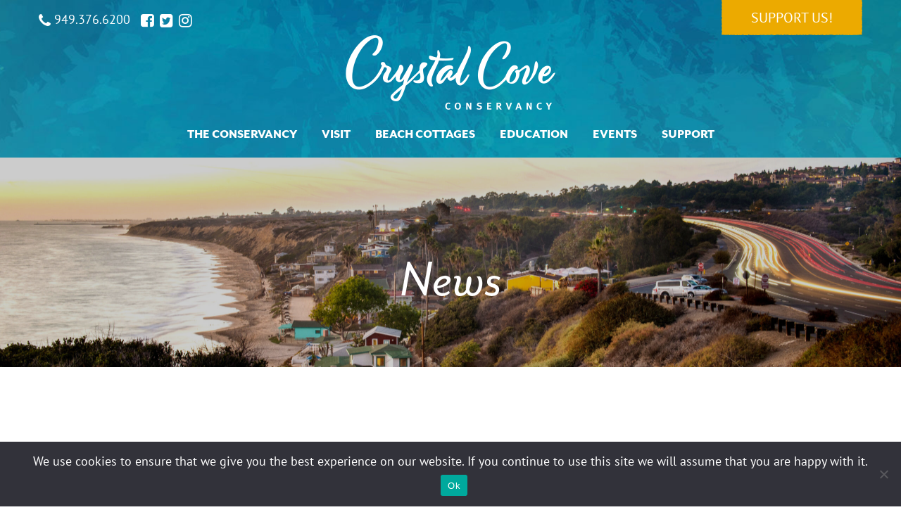

--- FILE ---
content_type: text/html; charset=UTF-8
request_url: https://crystalcove.org/el-nino-arrives-at-crystal-cove/
body_size: 14090
content:
<!DOCTYPE html>
<html lang="en">
<head>
	<meta charset="UTF-8" />
	<meta name="viewport" content="width=device-width, user-scalable=no, initial-scale=1.0, minimum-scale=1.0, maximum-scale=1.0">
	<meta http-equiv="X-UA-Compatible" content="IE=edge,chrome=1" />
	<script src="https://use.typekit.net/jjf0qxq.js"></script>
	<script>try{Typekit.load({ async: true });}catch(e){}</script>
	<title>El Nino Arrives at Crystal Cove &#8211; Crystal Cove Conservancy</title>
<meta name='robots' content='max-image-preview:large' />
	<style>img:is([sizes="auto" i], [sizes^="auto," i]) { contain-intrinsic-size: 3000px 1500px }</style>
	<link rel='dns-prefetch' href='//cdnjs.cloudflare.com' />
<link rel='dns-prefetch' href='//maxcdn.bootstrapcdn.com' />
		<!-- This site uses the Google Analytics by MonsterInsights plugin v9.11.0 - Using Analytics tracking - https://www.monsterinsights.com/ -->
							<script src="//www.googletagmanager.com/gtag/js?id=G-PWLKRM1XZ6"  data-cfasync="false" data-wpfc-render="false" type="text/javascript" async></script>
			<script data-cfasync="false" data-wpfc-render="false" type="text/javascript">
				var mi_version = '9.11.0';
				var mi_track_user = true;
				var mi_no_track_reason = '';
								var MonsterInsightsDefaultLocations = {"page_location":"https:\/\/crystalcove.org\/el-nino-arrives-at-crystal-cove\/"};
								MonsterInsightsDefaultLocations.page_location = window.location.href;
								if ( typeof MonsterInsightsPrivacyGuardFilter === 'function' ) {
					var MonsterInsightsLocations = (typeof MonsterInsightsExcludeQuery === 'object') ? MonsterInsightsPrivacyGuardFilter( MonsterInsightsExcludeQuery ) : MonsterInsightsPrivacyGuardFilter( MonsterInsightsDefaultLocations );
				} else {
					var MonsterInsightsLocations = (typeof MonsterInsightsExcludeQuery === 'object') ? MonsterInsightsExcludeQuery : MonsterInsightsDefaultLocations;
				}

								var disableStrs = [
										'ga-disable-G-PWLKRM1XZ6',
									];

				/* Function to detect opted out users */
				function __gtagTrackerIsOptedOut() {
					for (var index = 0; index < disableStrs.length; index++) {
						if (document.cookie.indexOf(disableStrs[index] + '=true') > -1) {
							return true;
						}
					}

					return false;
				}

				/* Disable tracking if the opt-out cookie exists. */
				if (__gtagTrackerIsOptedOut()) {
					for (var index = 0; index < disableStrs.length; index++) {
						window[disableStrs[index]] = true;
					}
				}

				/* Opt-out function */
				function __gtagTrackerOptout() {
					for (var index = 0; index < disableStrs.length; index++) {
						document.cookie = disableStrs[index] + '=true; expires=Thu, 31 Dec 2099 23:59:59 UTC; path=/';
						window[disableStrs[index]] = true;
					}
				}

				if ('undefined' === typeof gaOptout) {
					function gaOptout() {
						__gtagTrackerOptout();
					}
				}
								window.dataLayer = window.dataLayer || [];

				window.MonsterInsightsDualTracker = {
					helpers: {},
					trackers: {},
				};
				if (mi_track_user) {
					function __gtagDataLayer() {
						dataLayer.push(arguments);
					}

					function __gtagTracker(type, name, parameters) {
						if (!parameters) {
							parameters = {};
						}

						if (parameters.send_to) {
							__gtagDataLayer.apply(null, arguments);
							return;
						}

						if (type === 'event') {
														parameters.send_to = monsterinsights_frontend.v4_id;
							var hookName = name;
							if (typeof parameters['event_category'] !== 'undefined') {
								hookName = parameters['event_category'] + ':' + name;
							}

							if (typeof MonsterInsightsDualTracker.trackers[hookName] !== 'undefined') {
								MonsterInsightsDualTracker.trackers[hookName](parameters);
							} else {
								__gtagDataLayer('event', name, parameters);
							}
							
						} else {
							__gtagDataLayer.apply(null, arguments);
						}
					}

					__gtagTracker('js', new Date());
					__gtagTracker('set', {
						'developer_id.dZGIzZG': true,
											});
					if ( MonsterInsightsLocations.page_location ) {
						__gtagTracker('set', MonsterInsightsLocations);
					}
										__gtagTracker('config', 'G-PWLKRM1XZ6', {"forceSSL":"true"} );
										window.gtag = __gtagTracker;										(function () {
						/* https://developers.google.com/analytics/devguides/collection/analyticsjs/ */
						/* ga and __gaTracker compatibility shim. */
						var noopfn = function () {
							return null;
						};
						var newtracker = function () {
							return new Tracker();
						};
						var Tracker = function () {
							return null;
						};
						var p = Tracker.prototype;
						p.get = noopfn;
						p.set = noopfn;
						p.send = function () {
							var args = Array.prototype.slice.call(arguments);
							args.unshift('send');
							__gaTracker.apply(null, args);
						};
						var __gaTracker = function () {
							var len = arguments.length;
							if (len === 0) {
								return;
							}
							var f = arguments[len - 1];
							if (typeof f !== 'object' || f === null || typeof f.hitCallback !== 'function') {
								if ('send' === arguments[0]) {
									var hitConverted, hitObject = false, action;
									if ('event' === arguments[1]) {
										if ('undefined' !== typeof arguments[3]) {
											hitObject = {
												'eventAction': arguments[3],
												'eventCategory': arguments[2],
												'eventLabel': arguments[4],
												'value': arguments[5] ? arguments[5] : 1,
											}
										}
									}
									if ('pageview' === arguments[1]) {
										if ('undefined' !== typeof arguments[2]) {
											hitObject = {
												'eventAction': 'page_view',
												'page_path': arguments[2],
											}
										}
									}
									if (typeof arguments[2] === 'object') {
										hitObject = arguments[2];
									}
									if (typeof arguments[5] === 'object') {
										Object.assign(hitObject, arguments[5]);
									}
									if ('undefined' !== typeof arguments[1].hitType) {
										hitObject = arguments[1];
										if ('pageview' === hitObject.hitType) {
											hitObject.eventAction = 'page_view';
										}
									}
									if (hitObject) {
										action = 'timing' === arguments[1].hitType ? 'timing_complete' : hitObject.eventAction;
										hitConverted = mapArgs(hitObject);
										__gtagTracker('event', action, hitConverted);
									}
								}
								return;
							}

							function mapArgs(args) {
								var arg, hit = {};
								var gaMap = {
									'eventCategory': 'event_category',
									'eventAction': 'event_action',
									'eventLabel': 'event_label',
									'eventValue': 'event_value',
									'nonInteraction': 'non_interaction',
									'timingCategory': 'event_category',
									'timingVar': 'name',
									'timingValue': 'value',
									'timingLabel': 'event_label',
									'page': 'page_path',
									'location': 'page_location',
									'title': 'page_title',
									'referrer' : 'page_referrer',
								};
								for (arg in args) {
																		if (!(!args.hasOwnProperty(arg) || !gaMap.hasOwnProperty(arg))) {
										hit[gaMap[arg]] = args[arg];
									} else {
										hit[arg] = args[arg];
									}
								}
								return hit;
							}

							try {
								f.hitCallback();
							} catch (ex) {
							}
						};
						__gaTracker.create = newtracker;
						__gaTracker.getByName = newtracker;
						__gaTracker.getAll = function () {
							return [];
						};
						__gaTracker.remove = noopfn;
						__gaTracker.loaded = true;
						window['__gaTracker'] = __gaTracker;
					})();
									} else {
										console.log("");
					(function () {
						function __gtagTracker() {
							return null;
						}

						window['__gtagTracker'] = __gtagTracker;
						window['gtag'] = __gtagTracker;
					})();
									}
			</script>
							<!-- / Google Analytics by MonsterInsights -->
		<script type="text/javascript">
/* <![CDATA[ */
window._wpemojiSettings = {"baseUrl":"https:\/\/s.w.org\/images\/core\/emoji\/16.0.1\/72x72\/","ext":".png","svgUrl":"https:\/\/s.w.org\/images\/core\/emoji\/16.0.1\/svg\/","svgExt":".svg","source":{"concatemoji":"https:\/\/crystalcove.org\/wp-includes\/js\/wp-emoji-release.min.js?ver=6.8.3"}};
/*! This file is auto-generated */
!function(s,n){var o,i,e;function c(e){try{var t={supportTests:e,timestamp:(new Date).valueOf()};sessionStorage.setItem(o,JSON.stringify(t))}catch(e){}}function p(e,t,n){e.clearRect(0,0,e.canvas.width,e.canvas.height),e.fillText(t,0,0);var t=new Uint32Array(e.getImageData(0,0,e.canvas.width,e.canvas.height).data),a=(e.clearRect(0,0,e.canvas.width,e.canvas.height),e.fillText(n,0,0),new Uint32Array(e.getImageData(0,0,e.canvas.width,e.canvas.height).data));return t.every(function(e,t){return e===a[t]})}function u(e,t){e.clearRect(0,0,e.canvas.width,e.canvas.height),e.fillText(t,0,0);for(var n=e.getImageData(16,16,1,1),a=0;a<n.data.length;a++)if(0!==n.data[a])return!1;return!0}function f(e,t,n,a){switch(t){case"flag":return n(e,"\ud83c\udff3\ufe0f\u200d\u26a7\ufe0f","\ud83c\udff3\ufe0f\u200b\u26a7\ufe0f")?!1:!n(e,"\ud83c\udde8\ud83c\uddf6","\ud83c\udde8\u200b\ud83c\uddf6")&&!n(e,"\ud83c\udff4\udb40\udc67\udb40\udc62\udb40\udc65\udb40\udc6e\udb40\udc67\udb40\udc7f","\ud83c\udff4\u200b\udb40\udc67\u200b\udb40\udc62\u200b\udb40\udc65\u200b\udb40\udc6e\u200b\udb40\udc67\u200b\udb40\udc7f");case"emoji":return!a(e,"\ud83e\udedf")}return!1}function g(e,t,n,a){var r="undefined"!=typeof WorkerGlobalScope&&self instanceof WorkerGlobalScope?new OffscreenCanvas(300,150):s.createElement("canvas"),o=r.getContext("2d",{willReadFrequently:!0}),i=(o.textBaseline="top",o.font="600 32px Arial",{});return e.forEach(function(e){i[e]=t(o,e,n,a)}),i}function t(e){var t=s.createElement("script");t.src=e,t.defer=!0,s.head.appendChild(t)}"undefined"!=typeof Promise&&(o="wpEmojiSettingsSupports",i=["flag","emoji"],n.supports={everything:!0,everythingExceptFlag:!0},e=new Promise(function(e){s.addEventListener("DOMContentLoaded",e,{once:!0})}),new Promise(function(t){var n=function(){try{var e=JSON.parse(sessionStorage.getItem(o));if("object"==typeof e&&"number"==typeof e.timestamp&&(new Date).valueOf()<e.timestamp+604800&&"object"==typeof e.supportTests)return e.supportTests}catch(e){}return null}();if(!n){if("undefined"!=typeof Worker&&"undefined"!=typeof OffscreenCanvas&&"undefined"!=typeof URL&&URL.createObjectURL&&"undefined"!=typeof Blob)try{var e="postMessage("+g.toString()+"("+[JSON.stringify(i),f.toString(),p.toString(),u.toString()].join(",")+"));",a=new Blob([e],{type:"text/javascript"}),r=new Worker(URL.createObjectURL(a),{name:"wpTestEmojiSupports"});return void(r.onmessage=function(e){c(n=e.data),r.terminate(),t(n)})}catch(e){}c(n=g(i,f,p,u))}t(n)}).then(function(e){for(var t in e)n.supports[t]=e[t],n.supports.everything=n.supports.everything&&n.supports[t],"flag"!==t&&(n.supports.everythingExceptFlag=n.supports.everythingExceptFlag&&n.supports[t]);n.supports.everythingExceptFlag=n.supports.everythingExceptFlag&&!n.supports.flag,n.DOMReady=!1,n.readyCallback=function(){n.DOMReady=!0}}).then(function(){return e}).then(function(){var e;n.supports.everything||(n.readyCallback(),(e=n.source||{}).concatemoji?t(e.concatemoji):e.wpemoji&&e.twemoji&&(t(e.twemoji),t(e.wpemoji)))}))}((window,document),window._wpemojiSettings);
/* ]]> */
</script>
<link rel='stylesheet' id='bxslider-css' href='https://crystalcove.org/wp-content/themes/crystalcove/js/bxslider/jquery.bxslider.css?ver=1755792099' type='text/css' media='all' />
<link rel='stylesheet' id='fancybox-css' href='https://crystalcove.org/wp-content/themes/crystalcove/js/fancybox/jquery.fancybox.css?ver=1755792099' type='text/css' media='all' />
<link rel='stylesheet' id='fancybox-thumbs-css' href='https://crystalcove.org/wp-content/themes/crystalcove/js/fancybox/helpers/jquery.fancybox-thumbs.css?ver=1755792099' type='text/css' media='all' />
<link rel='stylesheet' id='font-awesome-css' href='https://maxcdn.bootstrapcdn.com/font-awesome/4.7.0/css/font-awesome.min.css?ver=6.8.3' type='text/css' media='all' />
<link rel='stylesheet' id='sbi_styles-css' href='https://crystalcove.org/wp-content/plugins/instagram-feed/css/sbi-styles.min.css?ver=6.10.0' type='text/css' media='all' />
<style id='wp-emoji-styles-inline-css' type='text/css'>

	img.wp-smiley, img.emoji {
		display: inline !important;
		border: none !important;
		box-shadow: none !important;
		height: 1em !important;
		width: 1em !important;
		margin: 0 0.07em !important;
		vertical-align: -0.1em !important;
		background: none !important;
		padding: 0 !important;
	}
</style>
<link rel='stylesheet' id='wp-block-library-css' href='https://crystalcove.org/wp-includes/css/dist/block-library/style.min.css?ver=6.8.3' type='text/css' media='all' />
<style id='classic-theme-styles-inline-css' type='text/css'>
/*! This file is auto-generated */
.wp-block-button__link{color:#fff;background-color:#32373c;border-radius:9999px;box-shadow:none;text-decoration:none;padding:calc(.667em + 2px) calc(1.333em + 2px);font-size:1.125em}.wp-block-file__button{background:#32373c;color:#fff;text-decoration:none}
</style>
<link rel='stylesheet' id='wp-components-css' href='https://crystalcove.org/wp-includes/css/dist/components/style.min.css?ver=6.8.3' type='text/css' media='all' />
<link rel='stylesheet' id='wp-preferences-css' href='https://crystalcove.org/wp-includes/css/dist/preferences/style.min.css?ver=6.8.3' type='text/css' media='all' />
<link rel='stylesheet' id='wp-block-editor-css' href='https://crystalcove.org/wp-includes/css/dist/block-editor/style.min.css?ver=6.8.3' type='text/css' media='all' />
<link rel='stylesheet' id='popup-maker-block-library-style-css' href='https://crystalcove.org/wp-content/plugins/popup-maker/dist/packages/block-library-style.css?ver=dbea705cfafe089d65f1' type='text/css' media='all' />
<style id='global-styles-inline-css' type='text/css'>
:root{--wp--preset--aspect-ratio--square: 1;--wp--preset--aspect-ratio--4-3: 4/3;--wp--preset--aspect-ratio--3-4: 3/4;--wp--preset--aspect-ratio--3-2: 3/2;--wp--preset--aspect-ratio--2-3: 2/3;--wp--preset--aspect-ratio--16-9: 16/9;--wp--preset--aspect-ratio--9-16: 9/16;--wp--preset--color--black: #000000;--wp--preset--color--cyan-bluish-gray: #abb8c3;--wp--preset--color--white: #ffffff;--wp--preset--color--pale-pink: #f78da7;--wp--preset--color--vivid-red: #cf2e2e;--wp--preset--color--luminous-vivid-orange: #ff6900;--wp--preset--color--luminous-vivid-amber: #fcb900;--wp--preset--color--light-green-cyan: #7bdcb5;--wp--preset--color--vivid-green-cyan: #00d084;--wp--preset--color--pale-cyan-blue: #8ed1fc;--wp--preset--color--vivid-cyan-blue: #0693e3;--wp--preset--color--vivid-purple: #9b51e0;--wp--preset--gradient--vivid-cyan-blue-to-vivid-purple: linear-gradient(135deg,rgba(6,147,227,1) 0%,rgb(155,81,224) 100%);--wp--preset--gradient--light-green-cyan-to-vivid-green-cyan: linear-gradient(135deg,rgb(122,220,180) 0%,rgb(0,208,130) 100%);--wp--preset--gradient--luminous-vivid-amber-to-luminous-vivid-orange: linear-gradient(135deg,rgba(252,185,0,1) 0%,rgba(255,105,0,1) 100%);--wp--preset--gradient--luminous-vivid-orange-to-vivid-red: linear-gradient(135deg,rgba(255,105,0,1) 0%,rgb(207,46,46) 100%);--wp--preset--gradient--very-light-gray-to-cyan-bluish-gray: linear-gradient(135deg,rgb(238,238,238) 0%,rgb(169,184,195) 100%);--wp--preset--gradient--cool-to-warm-spectrum: linear-gradient(135deg,rgb(74,234,220) 0%,rgb(151,120,209) 20%,rgb(207,42,186) 40%,rgb(238,44,130) 60%,rgb(251,105,98) 80%,rgb(254,248,76) 100%);--wp--preset--gradient--blush-light-purple: linear-gradient(135deg,rgb(255,206,236) 0%,rgb(152,150,240) 100%);--wp--preset--gradient--blush-bordeaux: linear-gradient(135deg,rgb(254,205,165) 0%,rgb(254,45,45) 50%,rgb(107,0,62) 100%);--wp--preset--gradient--luminous-dusk: linear-gradient(135deg,rgb(255,203,112) 0%,rgb(199,81,192) 50%,rgb(65,88,208) 100%);--wp--preset--gradient--pale-ocean: linear-gradient(135deg,rgb(255,245,203) 0%,rgb(182,227,212) 50%,rgb(51,167,181) 100%);--wp--preset--gradient--electric-grass: linear-gradient(135deg,rgb(202,248,128) 0%,rgb(113,206,126) 100%);--wp--preset--gradient--midnight: linear-gradient(135deg,rgb(2,3,129) 0%,rgb(40,116,252) 100%);--wp--preset--font-size--small: 13px;--wp--preset--font-size--medium: 20px;--wp--preset--font-size--large: 36px;--wp--preset--font-size--x-large: 42px;--wp--preset--spacing--20: 0.44rem;--wp--preset--spacing--30: 0.67rem;--wp--preset--spacing--40: 1rem;--wp--preset--spacing--50: 1.5rem;--wp--preset--spacing--60: 2.25rem;--wp--preset--spacing--70: 3.38rem;--wp--preset--spacing--80: 5.06rem;--wp--preset--shadow--natural: 6px 6px 9px rgba(0, 0, 0, 0.2);--wp--preset--shadow--deep: 12px 12px 50px rgba(0, 0, 0, 0.4);--wp--preset--shadow--sharp: 6px 6px 0px rgba(0, 0, 0, 0.2);--wp--preset--shadow--outlined: 6px 6px 0px -3px rgba(255, 255, 255, 1), 6px 6px rgba(0, 0, 0, 1);--wp--preset--shadow--crisp: 6px 6px 0px rgba(0, 0, 0, 1);}:where(.is-layout-flex){gap: 0.5em;}:where(.is-layout-grid){gap: 0.5em;}body .is-layout-flex{display: flex;}.is-layout-flex{flex-wrap: wrap;align-items: center;}.is-layout-flex > :is(*, div){margin: 0;}body .is-layout-grid{display: grid;}.is-layout-grid > :is(*, div){margin: 0;}:where(.wp-block-columns.is-layout-flex){gap: 2em;}:where(.wp-block-columns.is-layout-grid){gap: 2em;}:where(.wp-block-post-template.is-layout-flex){gap: 1.25em;}:where(.wp-block-post-template.is-layout-grid){gap: 1.25em;}.has-black-color{color: var(--wp--preset--color--black) !important;}.has-cyan-bluish-gray-color{color: var(--wp--preset--color--cyan-bluish-gray) !important;}.has-white-color{color: var(--wp--preset--color--white) !important;}.has-pale-pink-color{color: var(--wp--preset--color--pale-pink) !important;}.has-vivid-red-color{color: var(--wp--preset--color--vivid-red) !important;}.has-luminous-vivid-orange-color{color: var(--wp--preset--color--luminous-vivid-orange) !important;}.has-luminous-vivid-amber-color{color: var(--wp--preset--color--luminous-vivid-amber) !important;}.has-light-green-cyan-color{color: var(--wp--preset--color--light-green-cyan) !important;}.has-vivid-green-cyan-color{color: var(--wp--preset--color--vivid-green-cyan) !important;}.has-pale-cyan-blue-color{color: var(--wp--preset--color--pale-cyan-blue) !important;}.has-vivid-cyan-blue-color{color: var(--wp--preset--color--vivid-cyan-blue) !important;}.has-vivid-purple-color{color: var(--wp--preset--color--vivid-purple) !important;}.has-black-background-color{background-color: var(--wp--preset--color--black) !important;}.has-cyan-bluish-gray-background-color{background-color: var(--wp--preset--color--cyan-bluish-gray) !important;}.has-white-background-color{background-color: var(--wp--preset--color--white) !important;}.has-pale-pink-background-color{background-color: var(--wp--preset--color--pale-pink) !important;}.has-vivid-red-background-color{background-color: var(--wp--preset--color--vivid-red) !important;}.has-luminous-vivid-orange-background-color{background-color: var(--wp--preset--color--luminous-vivid-orange) !important;}.has-luminous-vivid-amber-background-color{background-color: var(--wp--preset--color--luminous-vivid-amber) !important;}.has-light-green-cyan-background-color{background-color: var(--wp--preset--color--light-green-cyan) !important;}.has-vivid-green-cyan-background-color{background-color: var(--wp--preset--color--vivid-green-cyan) !important;}.has-pale-cyan-blue-background-color{background-color: var(--wp--preset--color--pale-cyan-blue) !important;}.has-vivid-cyan-blue-background-color{background-color: var(--wp--preset--color--vivid-cyan-blue) !important;}.has-vivid-purple-background-color{background-color: var(--wp--preset--color--vivid-purple) !important;}.has-black-border-color{border-color: var(--wp--preset--color--black) !important;}.has-cyan-bluish-gray-border-color{border-color: var(--wp--preset--color--cyan-bluish-gray) !important;}.has-white-border-color{border-color: var(--wp--preset--color--white) !important;}.has-pale-pink-border-color{border-color: var(--wp--preset--color--pale-pink) !important;}.has-vivid-red-border-color{border-color: var(--wp--preset--color--vivid-red) !important;}.has-luminous-vivid-orange-border-color{border-color: var(--wp--preset--color--luminous-vivid-orange) !important;}.has-luminous-vivid-amber-border-color{border-color: var(--wp--preset--color--luminous-vivid-amber) !important;}.has-light-green-cyan-border-color{border-color: var(--wp--preset--color--light-green-cyan) !important;}.has-vivid-green-cyan-border-color{border-color: var(--wp--preset--color--vivid-green-cyan) !important;}.has-pale-cyan-blue-border-color{border-color: var(--wp--preset--color--pale-cyan-blue) !important;}.has-vivid-cyan-blue-border-color{border-color: var(--wp--preset--color--vivid-cyan-blue) !important;}.has-vivid-purple-border-color{border-color: var(--wp--preset--color--vivid-purple) !important;}.has-vivid-cyan-blue-to-vivid-purple-gradient-background{background: var(--wp--preset--gradient--vivid-cyan-blue-to-vivid-purple) !important;}.has-light-green-cyan-to-vivid-green-cyan-gradient-background{background: var(--wp--preset--gradient--light-green-cyan-to-vivid-green-cyan) !important;}.has-luminous-vivid-amber-to-luminous-vivid-orange-gradient-background{background: var(--wp--preset--gradient--luminous-vivid-amber-to-luminous-vivid-orange) !important;}.has-luminous-vivid-orange-to-vivid-red-gradient-background{background: var(--wp--preset--gradient--luminous-vivid-orange-to-vivid-red) !important;}.has-very-light-gray-to-cyan-bluish-gray-gradient-background{background: var(--wp--preset--gradient--very-light-gray-to-cyan-bluish-gray) !important;}.has-cool-to-warm-spectrum-gradient-background{background: var(--wp--preset--gradient--cool-to-warm-spectrum) !important;}.has-blush-light-purple-gradient-background{background: var(--wp--preset--gradient--blush-light-purple) !important;}.has-blush-bordeaux-gradient-background{background: var(--wp--preset--gradient--blush-bordeaux) !important;}.has-luminous-dusk-gradient-background{background: var(--wp--preset--gradient--luminous-dusk) !important;}.has-pale-ocean-gradient-background{background: var(--wp--preset--gradient--pale-ocean) !important;}.has-electric-grass-gradient-background{background: var(--wp--preset--gradient--electric-grass) !important;}.has-midnight-gradient-background{background: var(--wp--preset--gradient--midnight) !important;}.has-small-font-size{font-size: var(--wp--preset--font-size--small) !important;}.has-medium-font-size{font-size: var(--wp--preset--font-size--medium) !important;}.has-large-font-size{font-size: var(--wp--preset--font-size--large) !important;}.has-x-large-font-size{font-size: var(--wp--preset--font-size--x-large) !important;}
:where(.wp-block-post-template.is-layout-flex){gap: 1.25em;}:where(.wp-block-post-template.is-layout-grid){gap: 1.25em;}
:where(.wp-block-columns.is-layout-flex){gap: 2em;}:where(.wp-block-columns.is-layout-grid){gap: 2em;}
:root :where(.wp-block-pullquote){font-size: 1.5em;line-height: 1.6;}
</style>
<link rel='stylesheet' id='cookie-notice-front-css' href='https://crystalcove.org/wp-content/plugins/cookie-notice/css/front.min.css?ver=2.5.11' type='text/css' media='all' />
<link rel='stylesheet' id='tribe-events-v2-single-skeleton-css' href='https://crystalcove.org/wp-content/plugins/the-events-calendar/build/css/tribe-events-single-skeleton.css?ver=6.15.13' type='text/css' media='all' />
<link rel='stylesheet' id='tribe-events-v2-single-skeleton-full-css' href='https://crystalcove.org/wp-content/plugins/the-events-calendar/build/css/tribe-events-single-full.css?ver=6.15.13' type='text/css' media='all' />
<link rel='stylesheet' id='tec-events-elementor-widgets-base-styles-css' href='https://crystalcove.org/wp-content/plugins/the-events-calendar/build/css/integrations/plugins/elementor/widgets/widget-base.css?ver=6.15.13' type='text/css' media='all' />
<link rel='stylesheet' id='tablepress-default-css' href='https://crystalcove.org/wp-content/tablepress-combined.min.css?ver=48' type='text/css' media='all' />
<script type="text/javascript" src="https://crystalcove.org/wp-includes/js/jquery/jquery.min.js?ver=3.7.1" id="jquery-core-js"></script>
<script type="text/javascript" src="https://crystalcove.org/wp-includes/js/jquery/jquery-migrate.min.js?ver=3.4.1" id="jquery-migrate-js"></script>
<script type="text/javascript" src="https://crystalcove.org/wp-content/themes/crystalcove/js/bxslider/jquery.bxslider.js?ver=1755792099" id="bxslider-js"></script>
<script type="text/javascript" src="//cdnjs.cloudflare.com/ajax/libs/jquery.touchswipe/1.6.4/jquery.touchSwipe.js?ver=6.8.3" id="swipe-js"></script>
<script type="text/javascript" src="https://crystalcove.org/wp-content/themes/crystalcove/js/fancybox/jquery.fancybox.js?ver=1755792099" id="fancybox-js"></script>
<script type="text/javascript" src="https://crystalcove.org/wp-content/themes/crystalcove/js/fancybox/helpers/jquery.fancybox-media.js?ver=1755792099" id="fancybox-media-js"></script>
<script type="text/javascript" src="https://crystalcove.org/wp-content/themes/crystalcove/js/fancybox/helpers/jquery.fancybox-thumbs.js?ver=1755792099" id="fancybox-thumbs-js"></script>
<script type="text/javascript" src="https://crystalcove.org/wp-content/themes/crystalcove/js/scripts.js?ver=1755792099" id="theme-scripts-js"></script>
<script type="text/javascript" src="https://crystalcove.org/wp-content/plugins/google-analytics-for-wordpress/assets/js/frontend-gtag.min.js?ver=9.11.0" id="monsterinsights-frontend-script-js" async="async" data-wp-strategy="async"></script>
<script data-cfasync="false" data-wpfc-render="false" type="text/javascript" id='monsterinsights-frontend-script-js-extra'>/* <![CDATA[ */
var monsterinsights_frontend = {"js_events_tracking":"true","download_extensions":"doc,pdf,ppt,zip,xls,docx,pptx,xlsx","inbound_paths":"[{\"path\":\"\\\/annual-report-2023\",\"label\":\"annual-report-2023\"}]","home_url":"https:\/\/crystalcove.org","hash_tracking":"false","v4_id":"G-PWLKRM1XZ6"};/* ]]> */
</script>
<script type="text/javascript" id="cookie-notice-front-js-before">
/* <![CDATA[ */
var cnArgs = {"ajaxUrl":"https:\/\/crystalcove.org\/wp-admin\/admin-ajax.php","nonce":"f58c1d68ea","hideEffect":"fade","position":"bottom","onScroll":true,"onScrollOffset":100,"onClick":true,"cookieName":"cookie_notice_accepted","cookieTime":2592000,"cookieTimeRejected":2592000,"globalCookie":false,"redirection":false,"cache":true,"revokeCookies":false,"revokeCookiesOpt":"automatic"};
/* ]]> */
</script>
<script type="text/javascript" src="https://crystalcove.org/wp-content/plugins/cookie-notice/js/front.min.js?ver=2.5.11" id="cookie-notice-front-js"></script>
<link rel="https://api.w.org/" href="https://crystalcove.org/wp-json/" /><link rel="alternate" title="JSON" type="application/json" href="https://crystalcove.org/wp-json/wp/v2/posts/6015" /><link rel="EditURI" type="application/rsd+xml" title="RSD" href="https://crystalcove.org/xmlrpc.php?rsd" />
<link rel="canonical" href="https://crystalcove.org/el-nino-arrives-at-crystal-cove/" />
<link rel='shortlink' href='https://crystalcove.org/?p=6015' />
<link rel="alternate" title="oEmbed (JSON)" type="application/json+oembed" href="https://crystalcove.org/wp-json/oembed/1.0/embed?url=https%3A%2F%2Fcrystalcove.org%2Fel-nino-arrives-at-crystal-cove%2F" />
<link rel="alternate" title="oEmbed (XML)" type="text/xml+oembed" href="https://crystalcove.org/wp-json/oembed/1.0/embed?url=https%3A%2F%2Fcrystalcove.org%2Fel-nino-arrives-at-crystal-cove%2F&#038;format=xml" />
<meta name="p:domain_verify" content="e6bc27fa88fa051c69902441dc906dd3"/><meta name="tec-api-version" content="v1"><meta name="tec-api-origin" content="https://crystalcove.org"><link rel="alternate" href="https://crystalcove.org/wp-json/tribe/events/v1/" /><meta name="generator" content="Elementor 3.34.0; features: additional_custom_breakpoints; settings: css_print_method-external, google_font-enabled, font_display-auto">
			<style>
				.e-con.e-parent:nth-of-type(n+4):not(.e-lazyloaded):not(.e-no-lazyload),
				.e-con.e-parent:nth-of-type(n+4):not(.e-lazyloaded):not(.e-no-lazyload) * {
					background-image: none !important;
				}
				@media screen and (max-height: 1024px) {
					.e-con.e-parent:nth-of-type(n+3):not(.e-lazyloaded):not(.e-no-lazyload),
					.e-con.e-parent:nth-of-type(n+3):not(.e-lazyloaded):not(.e-no-lazyload) * {
						background-image: none !important;
					}
				}
				@media screen and (max-height: 640px) {
					.e-con.e-parent:nth-of-type(n+2):not(.e-lazyloaded):not(.e-no-lazyload),
					.e-con.e-parent:nth-of-type(n+2):not(.e-lazyloaded):not(.e-no-lazyload) * {
						background-image: none !important;
					}
				}
			</style>
			<link rel="icon" href="https://crystalcove.org/wp-content/uploads/2020/03/cropped-COVE_Logo_2Color_V_RGB-32x32.jpg" sizes="32x32" />
<link rel="icon" href="https://crystalcove.org/wp-content/uploads/2020/03/cropped-COVE_Logo_2Color_V_RGB-192x192.jpg" sizes="192x192" />
<link rel="apple-touch-icon" href="https://crystalcove.org/wp-content/uploads/2020/03/cropped-COVE_Logo_2Color_V_RGB-180x180.jpg" />
<meta name="msapplication-TileImage" content="https://crystalcove.org/wp-content/uploads/2020/03/cropped-COVE_Logo_2Color_V_RGB-270x270.jpg" />
		<style type="text/css" id="wp-custom-css">
			#main-head-accordion-accessibility{
	text-align: center;
	color: #4EB2C0;
	font-size: 150%;
	font-weight: bold;
	font-style: oblique;
}

#heading_test{
	font-size: 350%;
}

.box-button {
  background-color: white;
  border: 5px solid #53BDCB;
  max-width: 75%;
  height: auto;
  border-radius: 25px;
  text-align: center;
  box-shadow: 12px 12px 2px 1px rgba(0, 0, 255, .2);
  transition: all .2s ease-in-out;
  display: block;
  position: relative;
  margin: auto;
  text-decoration: none;
  margin-bottom: 25px;
  color: #ECAA00;
  font-weight: bold;
  font-size: 32px;
  padding: 10px 5px 15px 5px;
	font-family: "mr-eaves-sans";
}

.box-button:hover {
  transform: scale(1.1);
  border: 5px solid #ECAA00;
  color: #53BDCB;
}

.pic-column {
  float: left;
  width: 33.33%;
  padding: 5px;
  box-sizing: border-box;
}

.pic-row::after {
  content: "";
  clear: both;
  display: table;
}

.pic-column img {
	border-radius: 25px;
		transition: all .2s ease-in-out;
}

.pic-column img:hover {
	filter: saturate(2);
	box-shadow: 0 1px 15px #ECAA00;
}

.sphere_pic_tour {
	border-radius: 25px;
	border: 10px solid #53BDCB;
	box-shadow: 0 5px 15px #4b4f54;
}

.details_accordion {
  padding: .8rem 0;
	font-family: "mr-eaves-sans";
}

.details_accordion[open] .summary_accordion{
  color: #ecaa00;
}

.summary_accordion {
  color: #53bdcb;
  font-size: 2.4rem;
  cursor: pointer;
	font-family: "mr-eaves-sans";
}

@media screen and (max-width: 800px) {
   .summary_accordion {
      font-size: calc(1rem + 2vw);
   }
}

.p_accordion {
  color: #4b4f54;
  font-size: 1.6rem;
  padding-left: 42px;
	font-family: "mr-eaves-sans";
}

.hr_accordion {
  border-color: #d6d2c4;
}

.summary_sub {
	padding-left: 42px;
	color: #d45d00;
	font-family: "mr-eaves-sans";
	font-size: 1.6rem;
}

@media screen and (max-width: 600px) {
   .summary_sub {
      padding-left: 22px;
		  font-size: 1.4rem;
   }
}

.p_sub {
	padding-left: 70px;
	font-family: "mr-eaves-sans";
	font-size: 1.4rem;
}

@media screen and (max-width: 600px) {
   .p_sub {
      padding-left: 46px;
   }
}

.block_Q {
	font-family: "mr-eaves-sans";
	font-size: calc(1rem + .6vw);
	box-shadow: 0 5px 15px #4b4f54;
	border-left-color: #53bdcb;
	border-left-style: solid;
	border-left-width: 15px;
	padding-left: 15px;
	padding-right: 5px;
	font-style: italic;
	border-radius: 15px;
	transition: all .2s ease-in-out;
}

.block_Q:hover {
	border-left-color: #ecaa00;
	box-shadow: 0 5px 15px #ecaa00;
}

.alltrails {
	border-radius: 10px;
	box-shadow: 0 5px 15px #4b4f54;
}

.txt-nxt-pic {
	display: grid;
  padding: 2rem;
  grid-template-columns: 300px 1fr;
  gap: 1rem;
  align-items: center;
  max-width: 600px;
  margin: 0 auto;
  font: 500 100%/1.5 system-ui;
}

.txt-nxt-pic img {
	max-width: 100%;
  height: auto;
}

.unclickable > a {
pointer-events: none;
}		</style>
			<link rel="stylesheet" href="https://crystalcove.org/wp-content/themes/crystalcove/style.css" type="text/css" media="screen" />
<script>
  (function(i,s,o,g,r,a,m){i['GoogleAnalyticsObject']=r;i[r]=i[r]||function(){
  (i[r].q=i[r].q||[]).push(arguments)},i[r].l=1*new Date();a=s.createElement(o),
  m=s.getElementsByTagName(o)[0];a.async=1;a.src=g;m.parentNode.insertBefore(a,m)
  })(window,document,'script','https://www.google-analytics.com/analytics.js','ga');

  ga('create', 'UA-99772925-1', 'auto');
  ga('send', 'pageview');

</script>

</head>
<body class="wp-singular post-template-default single single-post postid-6015 single-format-standard wp-theme-crystalcove cookies-not-set tribe-no-js metaslider-plugin elementor-default elementor-kit-23393">

<div id="wrapper">

	<header id="header">
		<div class="container cf">
			<a href="https://crystalcove.org" class="logo"><img src="https://crystalcove.org/wp-content/themes/crystalcove/images/logo.png" alt="Crystal Cove Conservancy" /></a>
			<div id="quick-contact">
				<a href="tel:+9493766200" class="phone"><i class="fa fa-phone"></i> 949.376.6200</a>
				<a href="https://www.facebook.com/crystalcoveconservancy"><i class="fa fa-facebook-square"></i></a>
				<a href="https://www.twitter.com/ccconservancy"><i class="fa fa-twitter-square"></i></a>
				<a href="https://www.instagram.com/crystalcoveconservancy"><i class="fa fa-instagram"></i></a>
			</div>
			<div id="buttons">
				<a href="https://crystalcove.org/donation/">Support Us!</a>
			</div>
		</div>
		<nav>
			<a href="#" id="mobile-menu"><i class="fa fa-bars"></i></a>
			<ul id="menu-main-menu" class="menu"><li id="menu-item-87" class="menu-item menu-item-type-post_type menu-item-object-page menu-item-has-children menu-item-87"><a href="https://crystalcove.org/the-conservancy/about/">The Conservancy</a>
<ul class="sub-menu">
	<li id="menu-item-88" class="menu-item menu-item-type-post_type menu-item-object-page menu-item-88"><a href="https://crystalcove.org/the-conservancy/about/">About</a></li>
	<li id="menu-item-23708" class="unclickable menu-item menu-item-type-custom menu-item-object-custom menu-item-has-children menu-item-23708"><a href="#">Our Team</a>
	<ul class="sub-menu">
		<li id="menu-item-102" class="menu-item menu-item-type-post_type menu-item-object-page menu-item-102"><a href="https://crystalcove.org/the-conservancy/our-staff/">Our Staff</a></li>
		<li id="menu-item-101" class="menu-item menu-item-type-post_type menu-item-object-page menu-item-101"><a href="https://crystalcove.org/the-conservancy/our-board/">Our Board</a></li>
		<li id="menu-item-17433" class="menu-item menu-item-type-post_type menu-item-object-page menu-item-17433"><a href="https://crystalcove.org/our-founder/">Our Founder</a></li>
		<li id="menu-item-23673" class="menu-item menu-item-type-post_type menu-item-object-page menu-item-23673"><a href="https://crystalcove.org/employment-opportunities/">Employment Opportunities</a></li>
	</ul>
</li>
	<li id="menu-item-23709" class="unclickable menu-item menu-item-type-custom menu-item-object-custom menu-item-has-children menu-item-23709"><a href="#">Publications</a>
	<ul class="sub-menu">
		<li id="menu-item-1005" class="menu-item menu-item-type-post_type menu-item-object-page current_page_parent menu-item-1005"><a href="https://crystalcove.org/the-conservancy/news/">News</a></li>
		<li id="menu-item-26916" class="menu-item menu-item-type-custom menu-item-object-custom menu-item-26916"><a href="https://crystalcove.org/annual-report-2023/">Annual Report 2023</a></li>
		<li id="menu-item-27138" class="menu-item menu-item-type-post_type menu-item-object-page menu-item-27138"><a href="https://crystalcove.org/financial-information/">Financial Information</a></li>
		<li id="menu-item-23526" class="menu-item menu-item-type-post_type menu-item-object-page menu-item-23526"><a href="https://crystalcove.org/mpa-model/">Marine Protected Area Program Model</a></li>
	</ul>
</li>
	<li id="menu-item-92" class="menu-item menu-item-type-post_type menu-item-object-page menu-item-92"><a href="https://crystalcove.org/the-conservancy/contact/">Contact</a></li>
</ul>
</li>
<li id="menu-item-25663" class="menu-item menu-item-type-post_type menu-item-object-page menu-item-has-children menu-item-25663"><a href="https://crystalcove.org/visit/">Visit</a>
<ul class="sub-menu">
	<li id="menu-item-22976" class="menu-item menu-item-type-custom menu-item-object-custom menu-item-has-children menu-item-22976"><a href="https://crystalcove.org/visit/getting-here/">Getting Here</a>
	<ul class="sub-menu">
		<li id="menu-item-24351" class="menu-item menu-item-type-custom menu-item-object-custom menu-item-24351"><a href="https://crystalcove.org/visit/parking/">Parking</a></li>
		<li id="menu-item-23254" class="menu-item menu-item-type-post_type menu-item-object-page menu-item-23254"><a href="https://crystalcove.org/accessibility-info/">Accessibility Information</a></li>
	</ul>
</li>
	<li id="menu-item-22851" class="unclickable menu-item menu-item-type-custom menu-item-object-custom menu-item-has-children menu-item-22851"><a href="https://crystalcove.org/visit/things-to-do/">Things to Do</a>
	<ul class="sub-menu">
		<li id="menu-item-23133" class="menu-item menu-item-type-post_type menu-item-object-page menu-item-23133"><a href="https://crystalcove.org/visit/things-to-do/hiking-info/">Hiking</a></li>
		<li id="menu-item-110" class="menu-item menu-item-type-post_type menu-item-object-page menu-item-110"><a href="https://crystalcove.org/visit/things-to-do/restaurants/">Restaurants</a></li>
		<li id="menu-item-876" class="menu-item menu-item-type-post_type menu-item-object-page menu-item-876"><a href="https://crystalcove.org/visit/things-to-do/store/">The Conservancy Store</a></li>
	</ul>
</li>
</ul>
</li>
<li id="menu-item-82" class="menu-item menu-item-type-post_type menu-item-object-page menu-item-has-children menu-item-82"><a href="https://crystalcove.org/beachcottages/">Beach Cottages</a>
<ul class="sub-menu">
	<li id="menu-item-22971" class="unclickable menu-item menu-item-type-custom menu-item-object-custom menu-item-has-children menu-item-22971"><a href="#">Rentals</a>
	<ul class="sub-menu">
		<li id="menu-item-636" class="menu-item menu-item-type-post_type menu-item-object-page menu-item-636"><a href="https://crystalcove.org/beachcottages/cottages/">The Cottages</a></li>
		<li id="menu-item-1284" class="menu-item menu-item-type-post_type menu-item-object-page menu-item-1284"><a href="https://crystalcove.org/beach-cottages/reserve-now/">How To Reserve</a></li>
		<li id="menu-item-10610" class="menu-item menu-item-type-custom menu-item-object-custom menu-item-10610"><a href="http://www.reservecalifornia.com">Visit ReserveCalifornia.com</a></li>
	</ul>
</li>
	<li id="menu-item-22972" class="unclickable menu-item menu-item-type-custom menu-item-object-custom menu-item-has-children menu-item-22972"><a href="#">Guest Info</a>
	<ul class="sub-menu">
		<li id="menu-item-736" class="menu-item menu-item-type-post_type menu-item-object-page menu-item-736"><a href="https://crystalcove.org/beachcottages/guest-info/policies-procedures/">Policies &#038; Procedures</a></li>
		<li id="menu-item-735" class="menu-item menu-item-type-post_type menu-item-object-page menu-item-735"><a href="https://crystalcove.org/beachcottages/guest-info/accommodations-amenities/">Accommodations &#038; Amenities</a></li>
		<li id="menu-item-720" class="menu-item menu-item-type-post_type menu-item-object-page menu-item-720"><a href="https://crystalcove.org/beachcottages/faq/">FAQ</a></li>
	</ul>
</li>
	<li id="menu-item-22973" class="unclickable menu-item menu-item-type-custom menu-item-object-custom menu-item-has-children menu-item-22973"><a href="#">North Beach Restoration</a>
	<ul class="sub-menu">
		<li id="menu-item-18204" class="menu-item menu-item-type-post_type menu-item-object-page menu-item-18204"><a href="https://crystalcove.org/northbeach-2/">Project Overview</a></li>
		<li id="menu-item-18200" class="menu-item menu-item-type-post_type menu-item-object-page menu-item-18200"><a href="https://crystalcove.org/northbeach-2/restorations/">North Beach Cottages</a></li>
		<li id="menu-item-18194" class="menu-item menu-item-type-post_type menu-item-object-page menu-item-18194"><a href="https://crystalcove.org/northbeach-2/constructionupdate/">Construction Update</a></li>
	</ul>
</li>
</ul>
</li>
<li id="menu-item-83" class="menu-item menu-item-type-post_type menu-item-object-page menu-item-has-children menu-item-83"><a href="https://crystalcove.org/education/">Education</a>
<ul class="sub-menu">
	<li id="menu-item-927" class="menu-item menu-item-type-post_type menu-item-object-page menu-item-has-children menu-item-927"><a href="https://crystalcove.org/education/">Overview</a>
	<ul class="sub-menu">
		<li id="menu-item-19916" class="menu-item menu-item-type-post_type menu-item-object-page menu-item-19916"><a href="https://crystalcove.org/education/overview/coastal-dynamics/">Coastal Dynamics</a></li>
		<li id="menu-item-19938" class="menu-item menu-item-type-post_type menu-item-object-page menu-item-19938"><a href="https://crystalcove.org/education/overview/marine-science/">Marine Science</a></li>
		<li id="menu-item-19958" class="menu-item menu-item-type-post_type menu-item-object-page menu-item-19958"><a href="https://crystalcove.org/education/overview/restoration-ecology/">Restoration Ecology</a></li>
	</ul>
</li>
	<li id="menu-item-22969" class="unclickable menu-item menu-item-type-custom menu-item-object-custom menu-item-has-children menu-item-22969"><a href="#">K-12 STEM Education Programs</a>
	<ul class="sub-menu">
		<li id="menu-item-23164" class="menu-item menu-item-type-post_type menu-item-object-page menu-item-23164"><a href="https://crystalcove.org/education/school-programs/field-trip-programs/">Field Trip Programs</a></li>
		<li id="menu-item-20883" class="menu-item menu-item-type-post_type menu-item-object-page menu-item-20883"><a href="https://crystalcove.org/education/school-programs/">School Learning Programs</a></li>
		<li id="menu-item-926" class="menu-item menu-item-type-post_type menu-item-object-page menu-item-926"><a href="https://crystalcove.org/education/school-programs/teacher-learning-community/">Teacher &#038; Educator Trainings</a></li>
		<li id="menu-item-20890" class="menu-item menu-item-type-post_type menu-item-object-page menu-item-20890"><a href="https://crystalcove.org/education/school-programs/partner-programs/">Partner Programs</a></li>
		<li id="menu-item-23595" class="menu-item menu-item-type-post_type menu-item-object-page menu-item-23595"><a href="https://crystalcove.org/fire-ecology-high-school-internship/">Fire Ecology High School Internship</a></li>
	</ul>
</li>
	<li id="menu-item-25983" class="unclickable menu-item menu-item-type-custom menu-item-object-custom menu-item-has-children menu-item-25983"><a href="#">Conservation Programs</a>
	<ul class="sub-menu">
		<li id="menu-item-25980" class="menu-item menu-item-type-post_type menu-item-object-page menu-item-25980"><a href="https://crystalcove.org/education/overview/natural-resource-internship/">Natural Resource Summer Internship</a></li>
	</ul>
</li>
</ul>
</li>
<li id="menu-item-84" class="menu-item menu-item-type-post_type menu-item-object-page menu-item-has-children menu-item-84"><a href="http://crystalcove.org/events">Events</a>
<ul class="sub-menu">
	<li id="menu-item-823" class="menu-item menu-item-type-post_type menu-item-object-page menu-item-823"><a href="http://crystalcove.org/events">Calendar</a></li>
	<li id="menu-item-28089" class="menu-item menu-item-type-custom menu-item-object-custom menu-item-28089"><a href="https://crystalcove.org/education/public-programs/community-programs/">Community Programs</a></li>
	<li id="menu-item-27908" class="menu-item menu-item-type-post_type menu-item-object-page menu-item-27908"><a href="https://crystalcove.org/soiree/">Crystal Cove Soiree 2025</a></li>
</ul>
</li>
<li id="menu-item-28086" class="menu-item menu-item-type-custom menu-item-object-custom menu-item-has-children menu-item-28086"><a href="https://crystalcove.org/2025-year-end-giving/">Support</a>
<ul class="sub-menu">
	<li id="menu-item-21586" class="menu-item menu-item-type-post_type menu-item-object-page menu-item-21586"><a href="https://crystalcove.org/membership/">Become a Member</a></li>
	<li id="menu-item-28080" class="menu-item menu-item-type-custom menu-item-object-custom menu-item-28080"><a href="https://crystalcove.org/support/ways-to-give/">Ways to Give</a></li>
	<li id="menu-item-28082" class="menu-item menu-item-type-custom menu-item-object-custom menu-item-28082"><a href="https://crystalcove.org/support/planned-giving/">Planned Giving</a></li>
	<li id="menu-item-28085" class="menu-item menu-item-type-custom menu-item-object-custom menu-item-28085"><a href="https://crystalcove.org/support/corporate-partnerships/">Corporate Partnerships</a></li>
	<li id="menu-item-23442" class="menu-item menu-item-type-custom menu-item-object-custom menu-item-23442"><a href="https://crystalcove.org/2025-year-end-giving/">Donate Today</a></li>
</ul>
</li>
</ul>		</nav>
		<div >
			<a id="mobiledonate" href="https://crystalcove.org/donate/" target="_blank">DONATE NOW</a>
		</div>
	</header>


<div id="page-header" class="" style="background-image: url(https://crystalcove.org/wp-content/uploads/2017/07/DSC_8403-copy-ZF-5139-19965-1-002-scaled.jpg);">
	<h1>News</h1>
</div>

<div id="main">
	<div class="container cf two-col">
		<section id="content">

			
				<h2>El Nino Arrives at Crystal Cove</h2>
				<p>In early January, the Cove got its first taste of the storms that may be coming when a series of heavy rain battered the Cove for almost a week. Though there was no serious damage caused by this early glimpse of El Niño, the rains provided for dramatic video footage as they flooded the tunnel beneath Pacific Coast Highway that normally provides a pathway to the Historic District.</p>
<p>Crystal Cove regulars have been noticing signs of the upcoming El Niño for nearly a year, as warm-water aquatic animals, such as pelagic red crabs, started washing up on the Cove’s sandy beaches late last spring. Still, NASA’s <a href="http://www.jpl.nasa.gov/news/news.php?feature=4808">Jet Propulsion Laboratory</a> warns that we might not have seen the peak of this current El Niño, which may strengthen in late March or early April.</p>
<p>With the possibility of increased rains and flooding in the months to come, Crystal Cove State Park staff have been working diligently to prepare for the anticipated storms, clearing foliage, cutting back trees, and taking precautions against mudslides.</p>
<p>While we still don’t know for certain when El Niño will hit its stride, Park visitors are advised to take precaution and plan ahead before coming to Crystal Cove.</p>
<p>“We haven’t seen the down pour we have anticipated,” says Caesar Romo, State Park Maintenance Worker II. “Still, visitors can check the State Park website to check for closures or call the El Moro headquarters for further information before setting out into the backcountry.”</p>
<p>Keep an eye on Crystal Cove Alliance’s Facebook page for more updates on the possible rain coming to the Cove!</p>
<h6>Top image: Aftermath of the last rainstorm that barreled through Crystal Cove</h6>
<h6>Photo courtesy of Deena Harros</h6>
<p>&nbsp;</p>
<p>Videos below show the flooded tunnel to the Historic District, along with a rapidly flowing Los Trancos Creek</p>
<p>[fbvideo link=&#8221;https://www.facebook.com/172108470057/videos/10156352362450058/&#8221; width=&#8221;500&#8243; height=&#8221;400&#8243; onlyvideo=&#8221;1&#8243;]</p>
<p>&nbsp;</p>
<p>[fbvideo link=&#8221;https://www.facebook.com/172108470057/videos/10156352417490058/&#8221; width=&#8221;500&#8243; height=&#8221;400&#8243; onlyvideo=&#8221;1&#8243;]</p>
<p>&nbsp;</p>
<h6></h6>
<h6></h6>
<h6>Videos courtesy of Cindy Otto</h6>
<p>&nbsp;</p>

			
			<p><a href="https://crystalcove.org/the-conservancy/news/">&laquo; Return</a></p>

		</section>

		<aside>

			
		</aside>

	</div>
</div>

<div id="newsletter">
	<div class="container cf">
		Get Crystal Cove in your inbox!

		<style>
			.btnCCSubmit {display:none;}
			#newsletter input[type="button"] {
    background: url(/wp-content/themes/crystalcove/images/blue-texture.png) center center repeat;
    padding: 10px 20px;
    color: #FFF;
    border: 0;
    text-transform: uppercase;
}
		</style>
		
		<form>
			<input type="button" value="Newsletter Sign up" class="btnCCVerify  Button ctct-button Button--block Button-secondary g-recaptcha" onClick="location.href='https://lp.constantcontactpages.com/sl/LNFENlX/CrystalCoveConservancy'" style="cursor: pointer;" />
		</form>
		

		
		<a href="https://www.facebook.com/crystalcoveconservancy"><i class="fa fa-facebook-square"></i></a>
		<a href="https://www.twitter.com/ccconservancy"><i class="fa fa-twitter-square"></i></a>
		<a href="https://www.instagram.com/crystalcoveconservancy"><i class="fa fa-instagram"></i></a>
	</div>
</div>

<footer id="footer">
	<p><strong>Crystal Cove Conservancy</strong>  #5 Crystal Cove  Newport Coast, CA 92657<br />
	949.376.6200   <a href="mailto:info@crystalcove.org">info@crystalcove.org</a></p>
		<p id="copyright">© 2026 &nbsp; Crystal Cove Conservancy is a 501(c)(3)    <a href="http://www.buchanandesign.com" target="_blank">Branding & Design</a> by Buchanan  <a href="http://jclauni.zenfolio.com/" rel="nofollow" target="_blank">Photos by J. Christopher Launi</a>  <a href="https://crystalcove.org/privacy"><em>Privacy & Terms</em></a> <i><a href="/accessibility">Accessibility Statement</a></i></p>
</footer>

</div>

<div id="search-popup">
	<div class="container">
	<a href="#" id="close-search-popup">×</a>
	<form method="get" action="https://crystalcove.org/">
		<input type="text" name="s" placeholder="Type in search term" />
		<input type="submit" value="&#xf002;" />
	</form>
	</div>
</div>

<script type="speculationrules">
{"prefetch":[{"source":"document","where":{"and":[{"href_matches":"\/*"},{"not":{"href_matches":["\/wp-*.php","\/wp-admin\/*","\/wp-content\/uploads\/*","\/wp-content\/*","\/wp-content\/plugins\/*","\/wp-content\/themes\/crystalcove\/*","\/*\\?(.+)"]}},{"not":{"selector_matches":"a[rel~=\"nofollow\"]"}},{"not":{"selector_matches":".no-prefetch, .no-prefetch a"}}]},"eagerness":"conservative"}]}
</script>
		<script>
		( function ( body ) {
			'use strict';
			body.className = body.className.replace( /\btribe-no-js\b/, 'tribe-js' );
		} )( document.body );
		</script>
		<!-- Instagram Feed JS -->
<script type="text/javascript">
var sbiajaxurl = "https://crystalcove.org/wp-admin/admin-ajax.php";
</script>
<script> /* <![CDATA[ */var tribe_l10n_datatables = {"aria":{"sort_ascending":": activate to sort column ascending","sort_descending":": activate to sort column descending"},"length_menu":"Show _MENU_ entries","empty_table":"No data available in table","info":"Showing _START_ to _END_ of _TOTAL_ entries","info_empty":"Showing 0 to 0 of 0 entries","info_filtered":"(filtered from _MAX_ total entries)","zero_records":"No matching records found","search":"Search:","all_selected_text":"All items on this page were selected. ","select_all_link":"Select all pages","clear_selection":"Clear Selection.","pagination":{"all":"All","next":"Next","previous":"Previous"},"select":{"rows":{"0":"","_":": Selected %d rows","1":": Selected 1 row"}},"datepicker":{"dayNames":["Sunday","Monday","Tuesday","Wednesday","Thursday","Friday","Saturday"],"dayNamesShort":["Sun","Mon","Tue","Wed","Thu","Fri","Sat"],"dayNamesMin":["S","M","T","W","T","F","S"],"monthNames":["January","February","March","April","May","June","July","August","September","October","November","December"],"monthNamesShort":["January","February","March","April","May","June","July","August","September","October","November","December"],"monthNamesMin":["Jan","Feb","Mar","Apr","May","Jun","Jul","Aug","Sep","Oct","Nov","Dec"],"nextText":"Next","prevText":"Prev","currentText":"Today","closeText":"Done","today":"Today","clear":"Clear"}};/* ]]> */ </script>			<script>
				const lazyloadRunObserver = () => {
					const lazyloadBackgrounds = document.querySelectorAll( `.e-con.e-parent:not(.e-lazyloaded)` );
					const lazyloadBackgroundObserver = new IntersectionObserver( ( entries ) => {
						entries.forEach( ( entry ) => {
							if ( entry.isIntersecting ) {
								let lazyloadBackground = entry.target;
								if( lazyloadBackground ) {
									lazyloadBackground.classList.add( 'e-lazyloaded' );
								}
								lazyloadBackgroundObserver.unobserve( entry.target );
							}
						});
					}, { rootMargin: '200px 0px 200px 0px' } );
					lazyloadBackgrounds.forEach( ( lazyloadBackground ) => {
						lazyloadBackgroundObserver.observe( lazyloadBackground );
					} );
				};
				const events = [
					'DOMContentLoaded',
					'elementor/lazyload/observe',
				];
				events.forEach( ( event ) => {
					document.addEventListener( event, lazyloadRunObserver );
				} );
			</script>
			<script type="text/javascript" src="https://crystalcove.org/wp-content/plugins/the-events-calendar/common/build/js/user-agent.js?ver=da75d0bdea6dde3898df" id="tec-user-agent-js"></script>
<script type="text/javascript" src="https://crystalcove.org/wp-content/plugins/page-links-to/dist/new-tab.js?ver=3.3.7" id="page-links-to-js"></script>

		<!-- Cookie Notice plugin v2.5.11 by Hu-manity.co https://hu-manity.co/ -->
		<div id="cookie-notice" role="dialog" class="cookie-notice-hidden cookie-revoke-hidden cn-position-bottom" aria-label="Cookie Notice" style="background-color: rgba(50,50,58,1);"><div class="cookie-notice-container" style="color: #fff"><span id="cn-notice-text" class="cn-text-container">We use cookies to ensure that we give you the best experience on our website. If you continue to use this site we will assume that you are happy with it.</span><span id="cn-notice-buttons" class="cn-buttons-container"><button id="cn-accept-cookie" data-cookie-set="accept" class="cn-set-cookie cn-button" aria-label="Ok" style="background-color: #00a99d">Ok</button></span><button type="button" id="cn-close-notice" data-cookie-set="accept" class="cn-close-icon" aria-label="No"></button></div>
			
		</div>
		<!-- / Cookie Notice plugin -->
<script>(function(){function c(){var b=a.contentDocument||a.contentWindow.document;if(b){var d=b.createElement('script');d.innerHTML="window.__CF$cv$params={r:'9b7ded28cc0aa40c',t:'MTc2NzM5NTM5MC4wMDAwMDA='};var a=document.createElement('script');a.nonce='';a.src='/cdn-cgi/challenge-platform/scripts/jsd/main.js';document.getElementsByTagName('head')[0].appendChild(a);";b.getElementsByTagName('head')[0].appendChild(d)}}if(document.body){var a=document.createElement('iframe');a.height=1;a.width=1;a.style.position='absolute';a.style.top=0;a.style.left=0;a.style.border='none';a.style.visibility='hidden';document.body.appendChild(a);if('loading'!==document.readyState)c();else if(window.addEventListener)document.addEventListener('DOMContentLoaded',c);else{var e=document.onreadystatechange||function(){};document.onreadystatechange=function(b){e(b);'loading'!==document.readyState&&(document.onreadystatechange=e,c())}}}})();</script></body>
</html>


--- FILE ---
content_type: text/css
request_url: https://crystalcove.org/wp-content/themes/crystalcove/style.css
body_size: 6536
content:
/*
Theme Name: 	Crystal Cove
Author:         Derek Ashauer
Author URI:     http://www.buchanandesign.com
*/

/* Resets */
html, body, div, span, applet, object, iframe, h1, h2, h3, h4, h5, h6, p, blockquote, pre, a, abbr, acronym, address, big, cite, code, del, dfn, em, img, ins, kbd, q, s, samp, small, strike, strong, sub, sup, tt, var, b, u, i, center, dl, dt, dd, ol, ul, li, fieldset, form, label, legend, table, caption, tbody, tfoot, thead, tr, th, td, article, aside, canvas, details, embed,  figure, figcaption, footer, header, hgroup,  menu, nav, output, ruby, section, summary, time, mark, audio, video { margin: 0; padding: 0; border: 0; font-size: 100%; vertical-align: baseline; }
article, aside, details, figcaption, figure, footer, header, hgroup, menu, nav, section { display: block; }
body { line-height: 120%; }
blockquote, q { quotes: none; }
blockquote:before, blockquote:after, q:before, q:after { content: ''; content: none; }
table { border-collapse: collapse; border-spacing: 0; }
input { vertical-align: middle; }
input[type="submit"] { cursor: pointer; }
html,body { height: 100%; }

/* WordPress required styles */
.alignnone { margin: 5px 20px 20px 0; }
.aligncenter,
div.aligncenter { display: block; margin: 5px auto 5px auto; }
.alignright { float:right; margin: 5px 0 20px 20px; }
.alignleft { float: left; margin: 5px 20px 20px 0; }
a img.alignright { float: right; margin: 5px 0 20px 20px; }
a img.alignnone { margin: 5px 20px 20px 0; }
a img.alignleft { float: left; margin: 5px 20px 20px 0; }
a img.aligncenter { display: block; margin-left: auto; margin-right: auto; }
.wp-caption { background: #fff; border: 1px solid #f0f0f0; max-width: 96%; padding: 5px 3px 10px; text-align: center; }
.wp-caption.alignnone { margin: 5px 20px 20px 0; }
.wp-caption.alignleft { margin: 5px 20px 20px 0; }
.wp-caption.alignright { margin: 5px 0 20px 20px; }
.wp-caption img { border: 0 none; height: auto; margin: 0; max-width: 98.5%; padding: 0; width: auto; }
.wp-caption p.wp-caption-text { font-size: 80%; line-height: 1.2; margin: 0; padding: 0 4px 5px; }

/* ----------------------------------- */
/* COMMON
/* ----------------------------------- */
body { background: #FFF; text-align: center; }
p, div, li, td, th, input, select, textarea { font: normal 18px/1.48 "pt-sans", sans-serif; color: #4d4d4d; }
p, h1, h2, h3, h4, section ul, section ol, section table { margin-bottom: 15px; }
h1, h2, h3 { line-height: 1.1 !important; font-family: "mr-eaves-sans", sans-serif; font-weight: 400; }
a img, :link img, :visited img { border: none }
a { color: #51becc; text-decoration: none; }
a:hover { color: #ecaa00; }
div.clear { clear: both; overflow: hidden; height: 1px; }
input { vertical-align: middle; }
.cf:before, .cf:after { content: " "; display: table; }
.cf:after { clear: both; }
.cf { *zoom: 1; }
.gfield { margin-left: 0 !important; }

#wrapper { position: relative; width: 100%; right: 0; }
.container { width: 100%; max-width: 1170px; margin: 0 auto; text-align: left; position: relative; }

.button { display: inline-block; border: none; background: #eaa900 url(images/orange-texture2.png) center center repeat; color: #FFF; padding: 7px 25px; font-size: 24px; text-transform: uppercase; text-decoration: none; cursor: pointer; margin: 0 0 15px 0; }
.button:hover { background-image: url(images/blue-texture.png); }
.button.alt { background-image: url(images/blue-texture.png); }
.button.alt:hover { color: #c1dee1; }

/* ----------------------------------- */
/* HEADER
/* ----------------------------------- */
#header { background: transparent url(images/header.jpg) center center no-repeat; background-size: cover; }
#header .container { padding: 50px 0 0 0; text-align: center; }
#header .logo img { margin: 0 0 15px 0; }
#quick-contact { position: absolute; top: 0; left: 0; padding: 15px 0 0 0; }
#quick-contact a { color: #FFF; text-decoration: none; margin: 0 3px 0 0; }
#quick-contact a:hover { color: #ecaa00; }
#quick-contact a i { font-size: 120%; vertical-align: middle; }
#quick-contact a.phone { margin: 0 10px 0 0; }
#buttons { position: absolute; top: 0; right: 0; }
#buttons a { display: block; width: 200px; height: 50px; line-height: 50px; color: #FFF; text-transform: uppercase; font-size: 20px; text-align: center; background: transparent url(images/donate.png) 0 0 no-repeat; }
#buttons a:hover { background-position: 0 -50px; }
#mobiledonate {display:none;padding:8px 20px; background-color: #ebab21; text-align:center; text-decoration: none; color:#ffffff;}
#mobiledonate:hover {background-color: #53bdcb;}

#header nav {
  text-align:center;
  width: 100%;
  padding: 0;
  margin: 0;
  position:relative;
}

#header nav ul li { display: inline-block; list-style: none; vertical-align: top; }

#header nav li a { color: #FFF; }
#header nav li { font-family: "mr-eaves-sans", sans-serif; }
#header nav > ul > li { font-size: 18px; font-weight: 900; text-transform: uppercase; }
#header nav > ul > li a { padding: 0 15px 20px 15px; }
#header nav ul li a { display: block; }
#header nav ul > li:hover > a,
#header nav ul > li.current-menu-item > a,
#header nav ul > li.current-menu-ancestor > a { color: #ecaa00; }
#header nav ul ul {
    height: auto;
    padding:0;
    text-align: center;
    display:none;
    width: 100%;
    position: absolute;
    top: 45px;
    left: 0px;
    background: rgba(0,90,120,.9);
    padding: 20px 0;
	z-index: 99;
}
#header nav ul li:hover ul,
#header nav ul li.current-menu-item ul,
#header nav ul li.current-menu-ancestor ul { display: block; }
#header nav ul li:hover ul { z-index: 999; }
#header nav ul li.current-menu-ancestor ul ul,
#header nav ul li.current-menu-item ul ul { display: none; }
#header nav ul li.current-menu-ancestor ul:hover li ul,
#header nav ul li.current-menu-item ul:hover li ul { display: block !important; }
#header nav ul ul li { font-size: 16px; font-weight: 700; text-transform: uppercase; }
#header nav ul ul li a { padding: 5px 15px 0 15px; }
#header nav ul ul ul { position: static; width: auto; background: transparent; padding: 0; }
#header nav ul ul ul li { display: block; }
#header nav ul ul ul li a { text-transform: none; font-weight: 400; }

#mobile-menu { display: none; }


/* ----------------------------------- */
/* HOME
/* ----------------------------------- */
#banner li { background-size: cover; background-position: center center; position: relative; height: 560px; }
#banner li:after { content: ""; position: absolute; top: 0; left: 0; width: 100%; height: 100%;
    /* Permalink - use to edit and share this gradient: http://colorzilla.com/gradient-editor/#000000+10,000000+100&0+10,0.6+100 */
    background: -moz-linear-gradient(top,  rgba(0,0,0,0) 10%, rgba(0,0,0,0.6) 100%); /* FF3.6-15 */
    background: -webkit-linear-gradient(top,  rgba(0,0,0,0) 10%,rgba(0,0,0,0.6) 100%); /* Chrome10-25,Safari5.1-6 */
    background: linear-gradient(to bottom,  rgba(0,0,0,0) 10%,rgba(0,0,0,0.6) 100%); /* W3C, IE10+, FF16+, Chrome26+, Opera12+, Safari7+ */
    filter: progid:DXImageTransform.Microsoft.gradient( startColorstr='#00000000', endColorstr='#99000000',GradientType=0 ); /* IE6-9 */
}
#banner .slide-content { z-index: 100; position: absolute; left: 0; bottom: 100px; text-align: center; width: 100%; }
.slide-content p { max-width: 800px; margin: 0 auto 20px auto; padding: 0 120px; font-family: "mr-eaves-sans", sans-serif; line-height: 1.3; text-transform: uppercase; }
.slide-content p.headline { font-weight: 800; color: #FFF; font-size: 44px; }
.slide-content p a { font-size: 24px; color: #5ec5c0; }
.slide-content p a:hover { color: #FFF; }

#banner .bx-wrapper { margin: 0; }
#banner .bx-wrapper .bx-pager { padding: 0; bottom: 25px; }
#banner .bx-wrapper .bx-pager.bx-default-pager a { background: #FFF; height: 15px; width: 15px; border-radius: 50%; margin: 0 8px; }
#banner .bx-wrapper .bx-pager.bx-default-pager a:hover, #banner .bx-wrapper .bx-pager.bx-default-pager a.active { background: #007298; }
#banner .bx-wrapper .bx-controls-direction a { width: 82px; height: 32px; }
#banner .bx-wrapper .bx-prev { background: url(images/banner-arrows.png) 0 0 no-repeat; left: 40px; }
#banner .bx-wrapper .bx-next { background: url(images/banner-arrows.png) 0 -32px no-repeat; right: 40px; }
#banner .bx-wrapper .bx-prev:hover { background-position: -82px 0; }
#banner .bx-wrapper .bx-next:hover { background-position: -82px -32px; }

#intros { background: transparent url(images/intros.jpg) center center no-repeat; background-size: cover; padding: 50px 0; }
#intros li { width: 27%; padding: 0 3%; float: left; list-style: none; text-align: center; }
#intros li .image { height: 45px; margin: 0 0 15px 0; }
#intros li .image img { max-height: 45px; width: auto; }
#intros li h2 { font-size: 36px; text-transform: uppercase; color: #FFF; }
#intros li p { color: #FFF; margin: 0; }
#intros li p a { text-transform: uppercase; color: #FFF; font-family: "mr-eaves-sans", sans-serif; }
#intros li p a:hover { color: #ecaa00; }

#events { padding: 50px 0; background: #e5f5f7 url(images/events-bg.jpg) center bottom no-repeat; background-size: 100% auto; position: relative; }
#events:after { content: " "; left: 0; bottom: 0; position: absolute; width: 100%; height: 17px; background: transparent url(images/edge-up.png) center center repeat-x; }
#events .container { text-align: center; }
#events h2 { text-align: center; font-size: 60px; font-style: italic; color: #53bdcb; }
#events ul { width: 100%; display: flex; margin: 0 0 40px 0; }
#events li { width: 31%; margin: 0 1%; padding: 0 0 15px 0; list-style: none; position: relative; background: #FFF; }
#events li:hover { box-shadow: 0px 0px 10px 0px rgba(0,0,0,0.2); }
#events li a { display: block; }
#events li img { width: 100%; height: auto; }
#events li .date { position: absolute; top: 0; left: 15px; color: #FFF; background: url(images/orange-texture.png) center center repeat; padding: 20px 15px; font-size: 32px; text-transform: uppercase; font-weight: 700; line-height: 1; }
#events li .date span { font-size: 54px; display: block; }
#events li h3 { color: #d85e00; font-size: 36px; font-style: italic; margin: 15px 0 15px 0; }
#events li a p { color: #53bdcb; text-transform: uppercase; }
.tribe-event-featured, .tribe-mini-calendar-list-wrapper .tribe-event-featured .tribe-mini-calendar-event { background: none !important; }
.tribe-mini-calendar-list-wrapper .tribe-event-featured .list-date { display: block; }
.tribe-mini-calendar-list-wrapper .tribe-event-featured .tribe-event-image { display: none; }

#instagram { padding: 50px 0; background: #FFF; position: relative; }
#instagram:after { content: " "; left: 0; top: 100%; position: absolute; width: 100%; height: 17px; background: transparent url(images/edge-down.png) center center repeat-x; }
#instagram h2 { text-align: center; font-family: "mr-eaves-sans", sans-serif; font-size: 60px; font-style: italic; color: #53bdcb; }
#instagram .swiper-button-prev,
#instagram .swiper-button-next { width: 82px; height: 32px; }
#instagram .swiper-button-prev { background: url(images/content-arrows.png) 0 0 no-repeat; left: -120px; }
#instagram .swiper-button-next { background: url(images/content-arrows.png) 0 -32px no-repeat; right: -120px; }
#instagram .swiper-button-prev:hover { background-position: -82px 0; }
#instagram .swiper-button-next:hover { background-position: -82px -32px; }
#instagram img { max-width: 190px; height: auto; }

#mission { background: #fbf5e3 url(images/bottom-bg.jpg) center bottom no-repeat; background-size: 100% auto; padding: 70px 0 450px 0; }
#mission .container { text-align: center; }
#mission h2 { text-align: center; font-size: 60px; font-style: italic; color: #ecaa00; }
#mission p { font-size: 24px; }
#mission img { margin: 0 20px; }

#newsletter { background: #5b7e38; padding: 15px; }
#newsletter .container { text-align: center; font-family: "mr-eaves-sans", sans-serif; color: #FFF; text-transform: uppercase; font-size: 24px; }
#newsletter form { display: inline-block; margin: 0 20px; }
#newsletter input[type="text"] { background: #FFF; border: 0; padding: 10px 20px; }
#newsletter input[type="submit"] { background: url(images/blue-texture.png) center center repeat; padding: 10px 20px; color: #FFF; border: 0; text-transform: uppercase; }
#newsletter input[type="submit"]:hover { background-image: url(images/orange-texture2.png); }
#newsletter a { color: #FFF; }
#newsletter a:hover { color: #52bcc8; }

/* ----------------------------------- */
/* SUB PAGES
/* ----------------------------------- */
#page-header {padding: 130px 0 80px 0; background-size: cover; background-position: center center; position: relative; }
#page-header:before { content: ""; position: absolute; background: rgba(0,0,0,.2); top: 0; left: 0; width: 100%; height: 100%; }
#page-header h1 { font-size: 80px; margin: 0; color: #FFF; font-style: italic; position: relative; z-index: 10; }

#main { padding: 100px 0; }

#main .container.narrow { max-width: 780px; }
#main .container.two-col section { width: 65%; float: left; }
#main section li { margin-left: 25px; }
#main section img { max-width: 100%; height: auto; }

#main aside { width: 30%; float: right; }
#main aside .widget { border: 1px solid #d6cb9d; padding: 15px 20px; margin: 0 0 20px 0; }
#main aside .widget h2 { color: #51becc; text-transform: uppercase; font-size: 22px; }
#main aside .widget li { list-style: none; border-bottom: 1px solid #EFEFEF; padding: 0 0 5px 0; margin: 0 0 5px 0; }
#content h2 {font-size:44px; color:#51becc; margin-bottom:0px;}
#content h3 {font-size:30px; margin-bottom:5px;margin-top:20px;}
#content h4 {font-size:20px; font-weight:bold; margin-bottom:5px;margin-top:10px; text-transform:uppercase;color: #51becc;}

.benefittable td {text-align:center; font-size:12px; color:#ebab21; border:none;padding:5px; vertical-align:middle;background-color:#f9f7e8;}
.benefittable #rowtitle {text-align:left; padding-left:10px; color:#333333;}
.benefittable #columntitle td {color:#ffffff; background-color:#51becc;border:none; line-height:12px;}

/* News */
article.post { margin: 0 0 40px 0; }
article.post h2 a { color: #d85e00; font-style: italic; }
p.post-data { font-size: 14px; font-style: italic; color: #999; }
#categories-2 label {display:none;}
#archives-2 label {display:none;}
select#cat { appearance: none; -webkit-appearance: none; border: 1px solid #cccccc; padding: 4px 40px 4px 15px; background: transparent url(images/select-arrow-down.png) 95% center no-repeat; border-radius: 0; position: relative; }
select#archives-dropdown-2 { appearance: none; -webkit-appearance: none; border: 1px solid #cccccc; padding: 4px 40px 4px 15px; background: transparent url(images/select-arrow-down.png) 95% center no-repeat; border-radius: 0; position: relative; }


/* Special Content Pieces */
#content h2.content-type-title { color: #d85e00; font-size: 36px; font-style: italic; margin: 0 0 10px 0; }

#main section #link-list { border-top: 1px solid #d6cb9d; border-bottom: 1px solid #d6cb9d; padding: 20px 0; margin: 0 0 40px 0; }
#main section #link-list li { list-style: none; margin: 3px 0; text-align: center; }
#main section #link-list a { display: block; border: none; background: #7dcbc6 url(images/green-texture.png) center center repeat; color: #FFF; padding: 12px 25px; font-size: 32px; text-transform: uppercase; text-decoration: none; cursor: pointer; }
#main section #link-list a:hover { background: #005a78; }

#main section #image-link-list { border-top: 1px solid #d6cb9d; margin: 0 0 40px 0; }
#main section #image-link-list li { *zoom: 1; list-style: none; margin: 0; border-bottom: 1px solid #d6cb9d; padding: 20px 0; }
#main section #image-link-list li:after { content: " "; display: table; clear: both; }
#main section #image-link-list li img { width: 170px; height: auto; float: left; }
#main section #image-link-list li h3
#main section #image-link-list li p { margin-left: 200px; }
#main section #image-link-list li h3 { font-size: 36px; color: #51becc; font-style: italic; margin-top: 0;  margin-bottom: 0; }
#main section #image-link-list li p { margin-bottom: 5px; }
#main section #image-link-list li a { color: #eea904; font-size: 14px; text-transform: uppercase; }
#main section #image-link-list li a:hover { color: #51becc; }

#main section #date-link-list { border-top: 1px solid #d6cb9d; margin: 0 0 40px 0; }
#main section #date-link-list li { list-style: none; margin: 0; border-bottom: 1px solid #d6cb9d; padding: 20px 0; }
#main section #date-link-list li h3 { font-size: 36px; color: #51becc; font-style: italic; margin: 0; }
#main section #date-link-list li p { margin-bottom: 5px; }
#main section #date-link-list li p.date { font-size: 14px; text-transform: uppercase; }
#main section #date-link-list li a { color: #eea904; font-size: 14px; text-transform: uppercase; }
#main section #date-link-list li a:hover { color: #51becc; }
#main section #date-link-list li ul li { list-style: disc; margin: 0 0 0 20px; border-bottom: none; padding: 2px 0; font-size:16px;}
#main section #date-link-list li .button { color: #fff; background-image: url(images/blue-texture.png); font-size:20px;}
#main section #date-link-list li .button:hover { color: #fff; background-image: none; background-color:#0f4876;}

#accordion { border-top: 1px solid #d6cb9d; margin: 0 0 40px 0; }
.accordion-item { border-bottom: 1px solid #d6cb9d; padding: 20px 0; }
#main section #accordion h3 { font-size: 36px; padding-right: 30px; color: #51becc; font-style: italic; margin: 0; display: block; position: relative; cursor: pointer; }
#accordion h3:after { content: "\f054"; font-family: "FontAwesome"; color: #51becc; font-size: 28px; position: absolute; right: 0; top: 5px; font-style: normal; }
#accordion h3.active:after { content: "\f078"; }
#accordion .accordion-content { margin-top: 20px; }
.accordion-content h4  {margin: 20px 0 5px; text-transform:uppercase;letter-spacing:1px;}

/* Galleries */
#thumbnails { width: 100%; display: flex; flex-wrap: wrap; border-top: 1px solid #d6cb9d; border-bottom: 1px solid #d6cb9d; padding: 30px 0; }
#main section #thumbnails li { list-style: none; width: 22%; margin: 0 1.5% 25px 1.5%; text-align: center; }
#main section #thumbnails li h2 { color: #51becc; font-size: 24px; font-style: italic; margin: 0; }
#main section #thumbnails li p { font-size: 14px; margin: 0; }
#main section #thumbnails li a.image-link { display: inline-block; background: #51becc; position: relative; }
#main section #thumbnails li a.image-link img { display: block; width: 100%; }
#main section #thumbnails li a.image-link:hover img { opacity: .15; }
#main section #thumbnails li a.image-link:hover:after { content: ""; content: url(images/icon-gallery.png); position: absolute; top: 50%; transform: translateY(-50%) translateX(-50%); }
#main section #thumbnails.staff li a.image-link:hover:after { content: url(images/icon-staff.png); }
#main section #thumbnails.cottages li a.image-link:hover:after { content: url(images/icon-cottage.png); }
#main section #thumbnails li a { font-size: 14px; text-transform: uppercase; }
#main section #thumbnails p.title { font-weight: bold; font-size: 16px; }
#main section #thumbnails p.profession { font-style: italic; font-size: 14px; }
#main section #thumbnails.activated li.inactive { display: none; opacity: .4; }
#main section #thumbnails.activated li.inactive a.image-link:hover img { opacity: 1; }
#main section #thumbnails.activated li.inactive a.image-link:after { display: none; }

/* Articles */
#articles { border-top: 1px solid #d6cb9d; }
#main section #articles li { padding: 40px 0; list-style: none; margin: 0; border-bottom: 1px solid #d6cb9d; }
#main section #articles li p { font-size: 14px; margin: 0; text-transform: uppercase; }
#main section #articles li h2 { font-size: 36px; color: #51becc; font-style: italic; margin: 0; }
#main section #articles li a { font-size: 14px; text-transform: uppercase; color: #eea904; }
#main section #articles li a:hover { color: #51becc; }

/* Staff */
#staff-images { text-align: center; margin: 0 0 40px 0; }
.single-staff #main section h2 { font-size: 72px; color: #51becc; font-style: italic; text-align: center; margin: 0; }
.single-staff #main section p.title { color: #000; font-size: 36px; text-transform: uppercase; text-align: center; margin: 0 0 30px 0; }
.best { margin-top: 50px; border-top: 1px solid #d6cb9d; border-bottom: 1px solid #d6cb9d; padding: 30px 0; text-align: center; }
#main section .best h3 { font-size: 36px; color: #000; font-weight: 700; font-style: italic; margin: 0 0 5px 0; }


/* Cottages */
#cottage-filters { text-align: center; margin: 0 0 20px 0; }
#cottage-filters a { display: inline-block; background: #d6cb9d; color: #333333; padding: 5px 35px; font-family: "mr-eaves-sans", sans-serif; font-style: italic; font-size: 20px; margin: 0 0 4px 0; }
#cottage-filters a.active { background: #eea904; color: #FFF; }

.single-cottage #main section h2, .single-restoration #main section h2 { font-size: 72px; color: #51becc; font-style: italic; text-align: center; margin: 0; }
.single-cottage #main section p.title, .single-restoration #main section p.title { color: #000; font-size: 36px; text-transform: uppercase; text-align: center; margin: 0 0 30px 0; }
.single-cottage .bx-wrapper .bx-pager, .single-restoration .bx-wrapper .bx-pager { padding: 0; bottom: 30px; }
#cottage-data { margin: 50px 0; border-top: 1px solid #d6cb9d; border-bottom: 1px solid #d6cb9d; padding: 30px 0; font-size: 20px; font-weight: 700; }
#cottage-data a.button { float: right; margin-left:10px;}
#cottage-data span { color: #51becc; text-transform: uppercase; }
#cottage-map { text-align: center; }
#main section #cottage-map h3 { color: #51becc; font-style: italic; font-size: 36px; text-align: center; }
#reserveAmerica {float:right;}

.single-cottage #main section .bx-wrapper li { margin: 0; }
.single-cottage .bx-wrapper .bx-pager { padding: 0; bottom: 25px; }
.single-cottage .bx-wrapper .bx-pager.bx-default-pager a { background: #FFF; height: 15px; width: 15px; border-radius: 50%; margin: 0 8px; }
.single-cottage .bx-wrapper .bx-pager.bx-default-pager a:hover, #banner .bx-wrapper .bx-pager.bx-default-pager a.active { background: #007298; }


/* Events */
/*#main section .tribe-events-loop { border-top: 1px solid #d6cb9d; margin: 30px 0 20px; }*/
#main section .tribe-events-loop { margin: -40px 0 20px; }
#main section .type-tribe_events { list-style: none; margin: 0; border-bottom: 1px solid #d6cb9d !important; padding: 40px 0 40px 0 !important; }
#main section .type-tribe_events:first-child { padding-top: 0; }
#main #tribe-events-footer { border: 0; padding: 0; }
#main section a.tribe-events-ical { display: none !important; }
#main section .tribe-events-list .tribe-events-loop .tribe-event-featured a { color: inherit; }

#tribe-events-content .image { width: 45%; float: left; position: relative; }
.tribe-events-list .tribe-events-loop .tribe-events-event-image,
.tribe-events-list .tribe-events-loop .tribe-event-featured .tribe-events-event-image { width: 100%; float: none; margin: 0 !important; }

#tribe-events-content .date { text-align: center; position: absolute; top: 0; left: 15px; color: #FFF; background: url(images/orange-texture.png) center center repeat; padding: 20px 15px; font-size: 32px; text-transform: uppercase; font-weight: 700; line-height: 1; }
#tribe-events-content .date span { font-size: 54px; display: block; }
#tribe-events-content .event-content { width: 50%; float: right; }
#main section #tribe-events-content h2 { color: #d85e00; font-size: 36px; font-style: italic; margin: 0; }
#main section #tribe-events-content p { font-size: 16px;  }
.tribe-events-loop a { color: #eea904; font-size: 14px; text-transform: uppercase; }
#main section #date-link-list li a:hover { color: #51becc; }

#main section .tribe-events-schedule,
#main section .tribe-events-schedule h3 { margin: 0; }
#main section .tribe-events-schedule .recurringinfo { display: block; }
#main section .tribe-events-schedule .recurringinfo .tribe-events-divider { display: none; }
#main section .tribe-events-single ul.tribe-related-events li { width: 48%; margin: 0 0 0 4%; }
#main section .tribe-events-single ul.tribe-related-events li:nth-child( odd ) { margin-left: 0; }
#main section .tribe-events-single ul.tribe-related-events li h3 { margin: 0 0 5px 0; }
h3.tribe-related-events-title, h3.tribe-related-events-title a { font-size: 24px !important; }
#main section .tribe-events-single ul.tribe-related-events div { font-size: 15px; }
#main section .tribe-events-single ul.tribe-related-events .recurringinfo,
#main section .tribe-events-single ul.tribe-related-events .recurringinfo div { margin: 0; font-style: italic; color: #666; }

#main .tribe-mini-calendar thead, #main .tribe-mini-calendar-nav, #main .tribe-mini-calendar-nav td { background: #FFF; border: 0; }
#main .tribe-mini-calendar-nav span, #main .tribe-mini-calendar-nav .tribe-mini-calendar-nav-link { color: #51becc; font-size: 30px; }
#main .tribe-mini-calendar th { background: #FFF;  border: 0; border-top: 1px solid #b2b2b2; border-bottom: 1px solid #b2b2b2; padding: 7px 0; font-size: 14px; text-transform: uppercase; color: #b2b2b2; }
#main .tribe-mini-calendar td { background: #FFF; color: #b2b2b2;  }
#main .tribe-mini-calendar-no-event { color: #b2b2b2; font-weight: normal; }
#main .tribe-events-has-events a { color: #d85e00; font-weight: normal; }
#main .tribe-events-has-events a:hover { background: #d85e00; color: #FFF; }
#main aside .tribe-events-duration { font-size: 14px; }

#lct-widget-tribe_events_cat-container input, #lct-widget-tribe_events_cat-container select { vertical-align: middle; display: inline-block; margin: 0; }
select#lct-widget-tribe_events_cat { appearance: none; -webkit-appearance: none; border: 1px solid #cccccc; padding: 4px 40px 4px 15px; background: transparent url(images/select-arrow-down.png) 95% center no-repeat; border-radius: 0; position: relative; max-width:220px;}
#lct-widget-tribe_events_cat-container input[type="submit"] { display: inline-block; border: none; background: #eaa900 url(images/orange-texture2.png) center center repeat; color: #FFF; padding: 7px 25px; font-size: 15px; border-radius: 1px solid #FFF; text-transform: uppercase; text-decoration: none; cursor: pointer; }
#lct-widget-tribe_events_cat-container input[type="submit"]:hover { background-image: url(images/blue-texture.png); }


/* Forms */
select.medium.gfield_select { appearance: none; -webkit-appearance: none; border: 1px solid #cccccc; padding: 4px 40px 4px 15px; background: transparent url(images/select-arrow-down.png) 95% center no-repeat; border-radius: 0; position: relative; }

/* Donate */
#main section .ginput_price { display: none !important; }

/* Inline gallery */
.gallery { margin: 0 0 10px 0; }
.gallery .bx-wrapper .bx-pager { padding: 0; bottom: 30px; }

.metaslider { margin: 0 auto 40px auto !important; }


/* Member Page */
#membermobile {display:none; margin-bottom: 30px;}


/* ----------------------------------- */
/* FOOTER
/* ----------------------------------- */
#footer { background: #fbf5e3; padding: 50px 0; }
#footer nav { border-top: 1px solid #d8d2c4; border-bottom: 1px solid #d8d2c4; padding: 10px 0; text-align: center; margin: 0 0 20px 0; }
#footer nav li { display: inline-block; margin: 0 15px; }
#footer nav li a { text-transform: uppercase; font-size: 14px; }
#footer p#copyright { font-size: 14px; }
#footer p#copyright a { display: inline-block; margin-left: 10px; }
#footer a { color: #4b4f54; }
#footer a:hover { color: #929292; }

#search-popup { display: none; position: fixed; z-index: 9999; top: 0; left: 0; width: 100%; height: 100%; background: rgba( 255,255,255,.9); }
#search-popup .container { padding: 200px 0 0 0; max-width: 500px; text-align: center; position: relative; }
#close-search-popup { position: absolute; right: -30px; top: 160px; font-size: 40px; color: #000; }
#search-popup form { background: #51becc; display: inline-block; padding: 15px 30px; }
#search-popup input { border: 0; background: none; padding: 0; font-size: 30px; }
#search-popup input[type="text"] { width: 400px; }
#search-popup input[type="submit"] { color: #FFF; font-family: "FontAwesome"; }

/* ----------------------------------- */
/* MOBILE
/* ----------------------------------- */

@media screen and (max-width: 1180px) {

	.container { padding-left: 5%; padding-right: 5%; width: 90%; }

	#instagram .bx-pager { display: block; }
	#instagram .bx-controls-direction { display: none; }
	

}
@media screen and (max-width: 880px) {

	#header .logo { float: left; }
	#mobile-menu { position: absolute; right: 5%; top: -80px; z-index: 10; display: block; font-size: 40px; color: #FFF; }
	#header nav ul { display: none; }
	.nav-open #header nav ul { display: block; }
	.nav-open #header nav ul li { display: block; background: #0f4876; border-top: 1px solid #51becc; }
	.nav-open #header nav ul li a { padding: 10px 0; }
	.nav-open #header nav ul li:hover ul,
    .nav-open #header nav ul li.current-menu-item ul,
    .nav-open #header nav ul li.current-menu-ancestor ul,
    .nav-open #header nav ul ul { display: none; position: static; padding: 0; border-top: 1px solid #51becc; }
	.nav-open #header nav ul ul.active { display: block !important; }
	.nav-open #header nav ul ul li { border: none; background: #007298; text-align: left; }
	.nav-open #header nav ul ul li a { padding: 10px 30px; font-weight: 400; color: #FFF; }
	.nav-open #header nav ul ul ul { display: block !important; border: none !important; }
	.nav-open #header nav ul ul ul li a { padding: 0 0 5px 60px; color: #ecaa00; text-transform: uppercase; }
	.nav-open #header nav li.search { display: none; }

	/*#banner li { height: auto; }*/
	#banner li .slide-content { position: relative; top: 0; padding: 180px 0 70px 0; }
	.slide-content p { padding: 0 5%; }
	.slide-content p.headline { font-size: 36px; }
	#banner .bx-controls-direction { display: none; }

	#mission { padding-bottom: 350px; }
	
	


}

@media screen and (max-width: 760px) {

	#intros li { width: 100%; padding: 0; float: none; margin: 0 0 40px 0; }

	#events ul { display: block; }
	#events li { width: 100%; margin: 0 0 40px 0; padding: 0 0 15px 0; }

	#newsletter input[type="text"] { display: block; text-align: center; }

    #main section #thumbnails li { width: 47%; }

    #newsletter form { display: block; text-align: center; margin: 10px 0; }
    #newsletter form input[type="text"] { width: 100%; text-align: center; margin: 0 0 4px 0; padding: 5px 0; }

    #cottage-filters a { display: block; }

	#main section, #main aside { width: 100%; float: none; }

	#tribe-events-content .image,
	#tribe-events-content .tribe-events-event-image,
	#tribe-events-content .event-content { width: 100%; float: none; }
	
	#membermobile {display:block;}
	#memberdesk {display:none !important;}
	
	


}
@media screen and (max-width: 568px) {

	#header .container { padding: 20px 0 0 0; }
	#header .logo img { max-width: 75%; height: auto; float: left; }
	#quick-contact, #buttons { display: none; }

    #banner li { background-size: auto 100%; }

	#mission { padding-bottom: 175px; }

	#footer nav li { display: block; }

	#events h2, #mission h2, #instagram h2 { font-size: 36px; }

	#events li { padding-bottom: 5px; }
	#events li h3 { font-size: 26px; margin-top: 10px; }

    #main section #thumbnails li { width: 100%; margin: 0 0 30px 0; }

    #main section #thumbnails.activated li.inactive { display: none; }

    #main section #image-link-list li img { float: none; width: auto; }
    #main section #image-link-list li h3, #main section #image-link-list li p { margin-left: 0; }

    #page-header h1 { font-size: 46px; }

    #header nav li a:hover { background-color: #000 !important; }

    #main .container.two-col section, #main aside { width: 100%; float: none; }

	.benefittable {width:85%;}
	.benefittable td {text-align:center; font-size:9px; color:#ebab21; border:none;padding:2px; vertical-align:middle;background-color:#f9f7e8; border-bottom:1px solid #d6cb9b;}
	.benefittable #rowtitle {text-align:left; padding-left:5px; color:#333333;}
	.benefittable #columntitle td {color:#ffffff; background-color:#51becc;border:none; line-height:10px; }
	.benefittable #lastrow td {border-bottom:none;}
	
	#mobiledonate {display:block; }
	
}
	
/* ----------------------------------- */
/* Kian's Additions
/* ----------------------------------- */

	#video-wrap {
float: left;
margin: 0 20px 5px 0;
}



/* ----------------------------------- */
/* Mario's Additions
/* ----------------------------------- */

#cc-form div {
	display: inline;
}



--- FILE ---
content_type: application/javascript; charset=UTF-8
request_url: https://crystalcove.org/cdn-cgi/challenge-platform/h/g/scripts/jsd/d39f91d70ce1/main.js?
body_size: 4744
content:
window._cf_chl_opt={uYln4:'g'};~function(F6,n,N,T,X,z,A,i){F6=L,function(j,G,Fi,F5,v,W){for(Fi={j:435,G:407,v:429,W:461,a:432,k:444,b:451,D:389,S:486,h:372,K:455,e:387,H:428},F5=L,v=j();!![];)try{if(W=-parseInt(F5(Fi.j))/1*(parseInt(F5(Fi.G))/2)+parseInt(F5(Fi.v))/3*(parseInt(F5(Fi.W))/4)+-parseInt(F5(Fi.a))/5*(parseInt(F5(Fi.k))/6)+-parseInt(F5(Fi.b))/7*(-parseInt(F5(Fi.D))/8)+-parseInt(F5(Fi.S))/9+-parseInt(F5(Fi.h))/10*(-parseInt(F5(Fi.K))/11)+-parseInt(F5(Fi.e))/12*(parseInt(F5(Fi.H))/13),W===G)break;else v.push(v.shift())}catch(a){v.push(v.shift())}}(F,599627),n=this||self,N=n[F6(409)],T={},T[F6(440)]='o',T[F6(382)]='s',T[F6(453)]='u',T[F6(369)]='z',T[F6(446)]='n',T[F6(399)]='I',T[F6(449)]='b',X=T,n[F6(376)]=function(j,G,W,D,Fb,Fk,Ft,FL,h,K,H,y,g,Z){if(Fb={j:388,G:470,v:463,W:388,a:443,k:452,b:414,D:443,S:395,h:484,K:467,e:479,H:436},Fk={j:379,G:467,v:364},Ft={j:447,G:415,v:421,W:365},FL=F6,null===G||void 0===G)return D;for(h=Y(G),j[FL(Fb.j)][FL(Fb.G)]&&(h=h[FL(Fb.v)](j[FL(Fb.W)][FL(Fb.G)](G))),h=j[FL(Fb.a)][FL(Fb.k)]&&j[FL(Fb.b)]?j[FL(Fb.D)][FL(Fb.k)](new j[(FL(Fb.b))](h)):function(U,FM,E){for(FM=FL,U[FM(Fk.j)](),E=0;E<U[FM(Fk.G)];U[E]===U[E+1]?U[FM(Fk.v)](E+1,1):E+=1);return U}(h),K='nAsAaAb'.split('A'),K=K[FL(Fb.S)][FL(Fb.h)](K),H=0;H<h[FL(Fb.K)];y=h[H],g=R(j,G,y),K(g)?(Z=g==='s'&&!j[FL(Fb.e)](G[y]),FL(Fb.H)===W+y?S(W+y,g):Z||S(W+y,G[y])):S(W+y,g),H++);return D;function S(U,E,FF){FF=L,Object[FF(Ft.j)][FF(Ft.G)][FF(Ft.v)](D,E)||(D[E]=[]),D[E][FF(Ft.W)](U)}},z=F6(402)[F6(441)](';'),A=z[F6(395)][F6(484)](z),n[F6(413)]=function(j,G,FD,Fj,v,W,k,D){for(FD={j:390,G:467,v:467,W:391,a:365,k:383},Fj=F6,v=Object[Fj(FD.j)](G),W=0;W<v[Fj(FD.G)];W++)if(k=v[W],'f'===k&&(k='N'),j[k]){for(D=0;D<G[v[W]][Fj(FD.v)];-1===j[k][Fj(FD.W)](G[v[W]][D])&&(A(G[v[W]][D])||j[k][Fj(FD.a)]('o.'+G[v[W]][D])),D++);}else j[k]=G[v[W]][Fj(FD.k)](function(S){return'o.'+S})},i=function(FO,Fo,FQ,FC,FE,FR,G,W,a){return FO={j:404,G:464},Fo={j:438,G:365,v:438,W:438,a:473,k:487,b:487},FQ={j:467},FC={j:406},FE={j:467,G:487,v:447,W:415,a:421,k:415,b:421,D:406,S:365,h:365,K:365,e:438,H:438,y:406,l:365,g:365,Z:406,U:365,c:365,E:365,C:473},FR=F6,G=String[FR(FO.j)],W={'h':function(k,FU){return FU={j:370,G:487},null==k?'':W.g(k,6,function(b,FY){return FY=L,FY(FU.j)[FY(FU.G)](b)})},'g':function(D,S,K,Fz,H,y,Z,U,E,C,Q,o,O,F0,F1,F2,F3,F4){if(Fz=FR,null==D)return'';for(y={},Z={},U='',E=2,C=3,Q=2,o=[],O=0,F0=0,F1=0;F1<D[Fz(FE.j)];F1+=1)if(F2=D[Fz(FE.G)](F1),Object[Fz(FE.v)][Fz(FE.W)][Fz(FE.a)](y,F2)||(y[F2]=C++,Z[F2]=!0),F3=U+F2,Object[Fz(FE.v)][Fz(FE.k)][Fz(FE.b)](y,F3))U=F3;else{if(Object[Fz(FE.v)][Fz(FE.k)][Fz(FE.a)](Z,U)){if(256>U[Fz(FE.D)](0)){for(H=0;H<Q;O<<=1,F0==S-1?(F0=0,o[Fz(FE.S)](K(O)),O=0):F0++,H++);for(F4=U[Fz(FE.D)](0),H=0;8>H;O=1&F4|O<<1.57,S-1==F0?(F0=0,o[Fz(FE.h)](K(O)),O=0):F0++,F4>>=1,H++);}else{for(F4=1,H=0;H<Q;O=O<<1|F4,S-1==F0?(F0=0,o[Fz(FE.S)](K(O)),O=0):F0++,F4=0,H++);for(F4=U[Fz(FE.D)](0),H=0;16>H;O=O<<1.08|1&F4,F0==S-1?(F0=0,o[Fz(FE.K)](K(O)),O=0):F0++,F4>>=1,H++);}E--,E==0&&(E=Math[Fz(FE.e)](2,Q),Q++),delete Z[U]}else for(F4=y[U],H=0;H<Q;O=F4&1|O<<1,S-1==F0?(F0=0,o[Fz(FE.K)](K(O)),O=0):F0++,F4>>=1,H++);U=(E--,E==0&&(E=Math[Fz(FE.H)](2,Q),Q++),y[F3]=C++,String(F2))}if(''!==U){if(Object[Fz(FE.v)][Fz(FE.k)][Fz(FE.a)](Z,U)){if(256>U[Fz(FE.y)](0)){for(H=0;H<Q;O<<=1,S-1==F0?(F0=0,o[Fz(FE.K)](K(O)),O=0):F0++,H++);for(F4=U[Fz(FE.D)](0),H=0;8>H;O=O<<1|1.26&F4,F0==S-1?(F0=0,o[Fz(FE.l)](K(O)),O=0):F0++,F4>>=1,H++);}else{for(F4=1,H=0;H<Q;O=O<<1.25|F4,S-1==F0?(F0=0,o[Fz(FE.g)](K(O)),O=0):F0++,F4=0,H++);for(F4=U[Fz(FE.Z)](0),H=0;16>H;O=F4&1|O<<1.66,S-1==F0?(F0=0,o[Fz(FE.U)](K(O)),O=0):F0++,F4>>=1,H++);}E--,E==0&&(E=Math[Fz(FE.e)](2,Q),Q++),delete Z[U]}else for(F4=y[U],H=0;H<Q;O=O<<1|F4&1.6,F0==S-1?(F0=0,o[Fz(FE.h)](K(O)),O=0):F0++,F4>>=1,H++);E--,0==E&&Q++}for(F4=2,H=0;H<Q;O=1.77&F4|O<<1,F0==S-1?(F0=0,o[Fz(FE.c)](K(O)),O=0):F0++,F4>>=1,H++);for(;;)if(O<<=1,S-1==F0){o[Fz(FE.E)](K(O));break}else F0++;return o[Fz(FE.C)]('')},'j':function(k,FA){return FA=FR,k==null?'':''==k?null:W.i(k[FA(FQ.j)],32768,function(b,FI){return FI=FA,k[FI(FC.j)](b)})},'i':function(D,S,K,Fx,H,y,Z,U,E,C,Q,o,O,F0,F1,F2,F4,F3){for(Fx=FR,H=[],y=4,Z=4,U=3,E=[],o=K(0),O=S,F0=1,C=0;3>C;H[C]=C,C+=1);for(F1=0,F2=Math[Fx(Fo.j)](2,2),Q=1;F2!=Q;F3=o&O,O>>=1,0==O&&(O=S,o=K(F0++)),F1|=(0<F3?1:0)*Q,Q<<=1);switch(F1){case 0:for(F1=0,F2=Math[Fx(Fo.j)](2,8),Q=1;Q!=F2;F3=o&O,O>>=1,O==0&&(O=S,o=K(F0++)),F1|=Q*(0<F3?1:0),Q<<=1);F4=G(F1);break;case 1:for(F1=0,F2=Math[Fx(Fo.j)](2,16),Q=1;Q!=F2;F3=O&o,O>>=1,O==0&&(O=S,o=K(F0++)),F1|=(0<F3?1:0)*Q,Q<<=1);F4=G(F1);break;case 2:return''}for(C=H[3]=F4,E[Fx(Fo.G)](F4);;){if(F0>D)return'';for(F1=0,F2=Math[Fx(Fo.j)](2,U),Q=1;Q!=F2;F3=o&O,O>>=1,O==0&&(O=S,o=K(F0++)),F1|=(0<F3?1:0)*Q,Q<<=1);switch(F4=F1){case 0:for(F1=0,F2=Math[Fx(Fo.v)](2,8),Q=1;Q!=F2;F3=o&O,O>>=1,0==O&&(O=S,o=K(F0++)),F1|=Q*(0<F3?1:0),Q<<=1);H[Z++]=G(F1),F4=Z-1,y--;break;case 1:for(F1=0,F2=Math[Fx(Fo.W)](2,16),Q=1;F2!=Q;F3=o&O,O>>=1,0==O&&(O=S,o=K(F0++)),F1|=Q*(0<F3?1:0),Q<<=1);H[Z++]=G(F1),F4=Z-1,y--;break;case 2:return E[Fx(Fo.a)]('')}if(0==y&&(y=Math[Fx(Fo.W)](2,U),U++),H[F4])F4=H[F4];else if(F4===Z)F4=C+C[Fx(Fo.k)](0);else return null;E[Fx(Fo.G)](F4),H[Z++]=C+F4[Fx(Fo.b)](0),y--,C=F4,0==y&&(y=Math[Fx(Fo.v)](2,U),U++)}}},a={},a[FR(FO.G)]=W.h,a}(),P();function L(M,j,r){return r=F(),L=function(G,v,n){return G=G-364,n=r[G],n},L(M,j)}function x(j,Fh,FG){return Fh={j:417},FG=F6,Math[FG(Fh.j)]()<j}function P(L2,L1,Fw,Fd,j,G,v,W,a){if(L2={j:398,G:420,v:485,W:480,a:385,k:385,b:460,D:378},L1={j:485,G:480,v:378},Fw={j:478},Fd=F6,j=n[Fd(L2.j)],!j)return;if(!f())return;(G=![],v=j[Fd(L2.G)]===!![],W=function(Ff,k){if(Ff=Fd,!G){if(G=!![],!f())return;k=I(),J(k.r,function(b){s(j,b)}),k.e&&V(Ff(Fw.j),k.e)}},N[Fd(L2.v)]!==Fd(L2.W))?W():n[Fd(L2.a)]?N[Fd(L2.k)](Fd(L2.b),W):(a=N[Fd(L2.D)]||function(){},N[Fd(L2.D)]=function(FJ){FJ=Fd,a(),N[FJ(L1.j)]!==FJ(L1.G)&&(N[FJ(L1.v)]=a,W())})}function B(j,G,FP,F7){return FP={j:472,G:447,v:374,W:421,a:391,k:422},F7=F6,G instanceof j[F7(FP.j)]&&0<j[F7(FP.j)][F7(FP.G)][F7(FP.v)][F7(FP.W)](G)[F7(FP.a)](F7(FP.k))}function d(FK,Fv,j){return FK={j:398,G:476},Fv=F6,j=n[Fv(FK.j)],Math[Fv(FK.G)](+atob(j.t))}function Y(j,Fa,F9,G){for(Fa={j:463,G:390,v:482},F9=F6,G=[];null!==j;G=G[F9(Fa.j)](Object[F9(Fa.G)](j)),j=Object[F9(Fa.v)](j));return G}function s(v,W,L3,FV,a,k,b){if(L3={j:475,G:420,v:466,W:445,a:416,k:468,b:426,D:375,S:445,h:416,K:368,e:456,H:426,y:375},FV=F6,a=FV(L3.j),!v[FV(L3.G)])return;W===FV(L3.v)?(k={},k[FV(L3.W)]=a,k[FV(L3.a)]=v.r,k[FV(L3.k)]=FV(L3.v),n[FV(L3.b)][FV(L3.D)](k,'*')):(b={},b[FV(L3.S)]=a,b[FV(L3.h)]=v.r,b[FV(L3.k)]=FV(L3.K),b[FV(L3.e)]=W,n[FV(L3.H)][FV(L3.y)](b,'*'))}function f(Fe,Fn,j,G,v){return Fe={j:476,G:454},Fn=F6,j=3600,G=d(),v=Math[Fn(Fe.j)](Date[Fn(Fe.G)]()/1e3),v-G>j?![]:!![]}function I(FS,Fr,v,W,a,k,b){Fr=(FS={j:430,G:410,v:425,W:433,a:405,k:458,b:384,D:367,S:401,h:412,K:462,e:381},F6);try{return v=N[Fr(FS.j)](Fr(FS.G)),v[Fr(FS.v)]=Fr(FS.W),v[Fr(FS.a)]='-1',N[Fr(FS.k)][Fr(FS.b)](v),W=v[Fr(FS.D)],a={},a=mlwE4(W,W,'',a),a=mlwE4(W,W[Fr(FS.S)]||W[Fr(FS.h)],'n.',a),a=mlwE4(W,v[Fr(FS.K)],'d.',a),N[Fr(FS.k)][Fr(FS.e)](v),k={},k.r=a,k.e=null,k}catch(D){return b={},b.r={},b.e=D,b}}function V(W,a,FZ,FB,k,b,D,S,h,K,H,y){if(FZ={j:437,G:368,v:398,W:394,a:380,k:396,b:427,D:442,S:418,h:371,K:403,e:474,H:459,y:439,l:386,g:423,Z:411,U:469,c:380,E:477,C:481,Q:457,o:434,O:424,m:445,F0:448,F1:408,F2:464},FB=F6,!x(.01))return![];b=(k={},k[FB(FZ.j)]=W,k[FB(FZ.G)]=a,k);try{D=n[FB(FZ.v)],S=FB(FZ.W)+n[FB(FZ.a)][FB(FZ.k)]+FB(FZ.b)+D.r+FB(FZ.D),h=new n[(FB(FZ.S))](),h[FB(FZ.h)](FB(FZ.K),S),h[FB(FZ.e)]=2500,h[FB(FZ.H)]=function(){},K={},K[FB(FZ.y)]=n[FB(FZ.a)][FB(FZ.l)],K[FB(FZ.g)]=n[FB(FZ.a)][FB(FZ.Z)],K[FB(FZ.U)]=n[FB(FZ.c)][FB(FZ.E)],K[FB(FZ.C)]=n[FB(FZ.c)][FB(FZ.Q)],H=K,y={},y[FB(FZ.o)]=b,y[FB(FZ.O)]=H,y[FB(FZ.m)]=FB(FZ.F0),h[FB(FZ.F1)](i[FB(FZ.F2)](y))}catch(l){}}function F(L4){return L4='object,split,/invisible/jsd,Array,1614FndJkM,source,number,prototype,jsd,boolean,/jsd/oneshot/d39f91d70ce1/0.1838032770534941:1767392818:aD_MspmWIC3SbVYH23n5A62N2gRbENaeYFCksziwlxI/,371UCNuFp,from,undefined,now,473QWBgAV,detail,HkTQ2,body,ontimeout,DOMContentLoaded,8ygAKFT,contentDocument,concat,cqOUThCkV,xhr-error,success,length,event,chlApiRumWidgetAgeMs,getOwnPropertyNames,onload,Function,join,timeout,cloudflare-invisible,floor,kgZMo4,error on cf_chl_props,isNaN,loading,chlApiClientVersion,getPrototypeOf,status,bind,readyState,7565688xgsCFU,charAt,splice,push,http-code:,contentWindow,error,symbol,oWiacZkGNQ7+d2yuR3hLvtgxJMT4wzDCApHXnBO6K$qrf90bVFI8Us15jY-PlEeSm,open,231590RYXtVH,href,toString,postMessage,mlwE4,location,onreadystatechange,sort,_cf_chl_opt,removeChild,string,map,appendChild,addEventListener,gwUy0,10956wLfkqY,Object,171056lcWeOl,keys,indexOf,onerror,catch,/cdn-cgi/challenge-platform/h/,includes,uYln4,stringify,__CF$cv$params,bigint,isArray,clientInformation,_cf_chl_opt;mhsH6;xkyRk9;FTrD2;leJV9;BCMtt1;sNHpA9;GKPzo4;AdbX0;REiSI4;xriGD7;jwjCc3;agiDh2;MQCkM2;mlwE4;kuIdX1;aLEay4;cThi2,POST,fromCharCode,tabIndex,charCodeAt,4wkCOIK,send,document,iframe,TbVa1,navigator,kuIdX1,Set,hasOwnProperty,sid,random,XMLHttpRequest,log,api,call,[native code],chlApiUrl,chctx,style,parent,/b/ov1/0.1838032770534941:1767392818:aD_MspmWIC3SbVYH23n5A62N2gRbENaeYFCksziwlxI/,7618zJnVov,1413528hSGfJe,createElement,function,9380cpztBn,display: none,errorInfoObject,295757NKCDZX,d.cookie,msg,pow,chlApiSitekey'.split(','),F=function(){return L4},F()}function R(j,G,v,FW,F8,W){F8=(FW={j:393,G:443,v:400,W:431},F6);try{return G[v][F8(FW.j)](function(){}),'p'}catch(k){}try{if(G[v]==null)return void 0===G[v]?'u':'x'}catch(D){return'i'}return j[F8(FW.G)][F8(FW.v)](G[v])?'a':G[v]===j[F8(FW.G)]?'C':!0===G[v]?'T':!1===G[v]?'F':(W=typeof G[v],F8(FW.W)==W?B(j,G[v])?'N':'f':X[W]||'?')}function J(j,G,Fq,Fl,Fy,FH,FN,v,W,a){Fq={j:398,G:419,v:380,W:418,a:371,k:403,b:394,D:380,S:396,h:450,K:420,e:474,H:459,y:471,l:392,g:377,Z:373,U:420,c:408,E:464,C:397},Fl={j:465},Fy={j:483,G:483,v:466,W:366},FH={j:474},FN=F6,v=n[FN(Fq.j)],console[FN(Fq.G)](n[FN(Fq.v)]),W=new n[(FN(Fq.W))](),W[FN(Fq.a)](FN(Fq.k),FN(Fq.b)+n[FN(Fq.D)][FN(Fq.S)]+FN(Fq.h)+v.r),v[FN(Fq.K)]&&(W[FN(Fq.e)]=5e3,W[FN(Fq.H)]=function(Fp){Fp=FN,G(Fp(FH.j))}),W[FN(Fq.y)]=function(FT){FT=FN,W[FT(Fy.j)]>=200&&W[FT(Fy.G)]<300?G(FT(Fy.v)):G(FT(Fy.W)+W[FT(Fy.j)])},W[FN(Fq.l)]=function(FX){FX=FN,G(FX(Fl.j))},a={'t':d(),'lhr':N[FN(Fq.g)]&&N[FN(Fq.g)][FN(Fq.Z)]?N[FN(Fq.g)][FN(Fq.Z)]:'','api':v[FN(Fq.U)]?!![]:![],'payload':j},W[FN(Fq.c)](i[FN(Fq.E)](JSON[FN(Fq.C)](a)))}}()

--- FILE ---
content_type: application/javascript
request_url: https://crystalcove.org/wp-content/themes/crystalcove/js/scripts.js?ver=1755792099
body_size: 145
content:
jQuery( document ).ready( function( $ ) {

	$( '#mobile-menu' ).click( function() {
		$( '#mobile-menu i' ).toggleClass( 'fa-close' );
		$( '#mobile-menu i' ).toggleClass( 'fa-bars' );
		$( 'body' ).toggleClass( 'nav-open' );
		return false;
	});

	$( '#header nav > ul > li a' ).click( function(){
		console.log( 'nav clicked' );
		if ( $('body').hasClass( 'nav-open' ) ) {
			console.log( $( this ).attr( 'href' ) );
			var submenu = $( this ).siblings( 'ul' );
			if ( submenu.size() > 0 ) {
				console.log( 'has submenu' );
				submenu.toggleClass( 'active' );
				return false;
			}
		}
	});

	$('a[href*="#"]:not([href="#"])').click(function() {
	    if (location.pathname.replace(/^\//,'') == this.pathname.replace(/^\//,'') && location.hostname == this.hostname) {
	      var target = $(this.hash);
	      target = target.length ? target : $('[name=' + this.hash.slice(1) +']');
	      if (target.length) {
	        $('html,body').animate({
	          scrollTop: target.offset().top
	        }, 1000);
	        return false;
	      }
	    }
	});

	$( '#header li.search a, #close-search-popup' ).click( function(){
		$( '#search-popup' ).fadeToggle();
		return false;
	});

});
